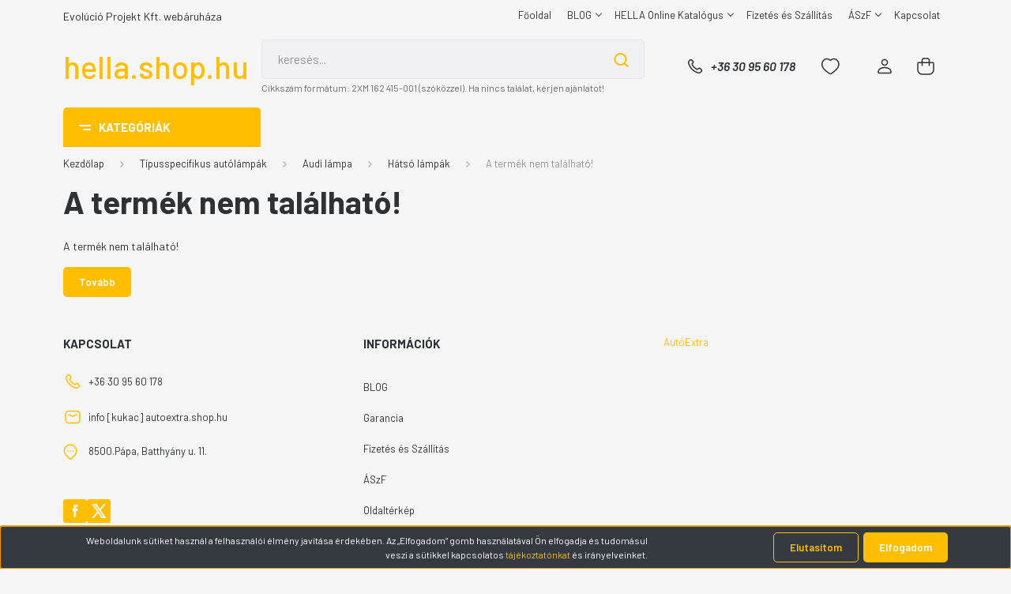

--- FILE ---
content_type: text/html; charset=UTF-8
request_url: https://www.hella.shop.hu/audi-a4-b9-hatso-belso-led-lampa-5722
body_size: 27526
content:
<!DOCTYPE html>
<html lang="hu" dir="ltr">
<head>
    <title>A termék nem található!</title>
    <meta charset="utf-8">
    <meta name="keywords" content="Hella, Hella lámpa, autólámpa, autólámpa webáruház">
    <meta name="description" content=" a  kategóriában -os áron lehet az Öné, ha a Hella Shopnál vásárol. Ne hagyja ki ezt a remek lehetőséget. Kínálatunkban kizárólag minőségi termékeket találhat, egyenesen a gyártótól. Nézzen be hozzánk, és vásároljon!">
    <meta name="robots" content="index, follow">
    <link href="https://hella.cdn.shoprenter.hu/custom/hella/image/no_image.jpg?lastmod=0.1744619042" rel="icon" />
    <link href="https://hella.cdn.shoprenter.hu/custom/hella/image/no_image.jpg?lastmod=0.1744619042" rel="apple-touch-icon" />
    <base href="https://www.hella.shop.hu:443" />
    <meta name="google-site-verification" content="LbJ-SH27oskPQ6GY0fg1SdPHGySWLAqV6EwCfnq_rQY" />
<meta name="google-site-verification" content="OZ667tr-v7oQbi_wRdysVTYUzJ_QyoCqHQgJLqd6cJg" />

    <meta name="viewport" content="width=device-width, initial-scale=1, maximum-scale=1, user-scalable=0">
    
            
                    
                <link rel="preconnect" href="https://fonts.gstatic.com" />
    <link rel="preload" as="style" href="https://fonts.googleapis.com/css2?family=Barlow:ital,wght@0,300;0,400;0,500;0,600;0,700;1,300;1,400;1,500;1,600;1,700&display=swap" />
    <link rel="stylesheet" href="https://fonts.googleapis.com/css2?family=Barlow:ital,wght@0,300;0,400;0,500;0,600;0,700;1,300;1,400;1,500;1,600;1,700&display=swap" media="print" onload="this.media='all'" />
    <noscript>
        <link rel="stylesheet" href="https://fonts.googleapis.com/css2?family=Barlow:ital,wght@0,300;0,400;0,500;0,600;0,700;1,300;1,400;1,500;1,600;1,700&display=swap" />
    </noscript>
    <link href="https://cdnjs.cloudflare.com/ajax/libs/fancybox/3.5.7/jquery.fancybox.min.css" rel="stylesheet" media="print" onload="this.media='all'"/>

            <link rel="stylesheet" href="https://hella.cdn.shoprenter.hu/custom/hella/catalog/view/theme/madrid_global/style/1767723329.1689691390.0.1744284336.css?v=null.1744619042" media="all">
            <link rel="stylesheet" href="https://hella.cdn.shoprenter.hu/custom/hella/catalog/view/theme/madrid_global/stylesheet/stylesheet.css?v=1744284336" media="screen">
        <script>
        window.nonProductQuality = 80;
    </script>
    <script src="https://hella.cdn.shoprenter.hu/catalog/view/javascript/jquery/jquery-1.10.2.min.js?v=1484139539"></script>

            
    
    <!-- Header JavaScript codes -->
            <script src="https://hella.cdn.shoprenter.hu/web/compiled/js/countdown.js?v=1770026198"></script>
                    <script src="https://hella.cdn.shoprenter.hu/web/compiled/js/base.js?v=1770026198"></script>
                    <script src="https://hella.cdn.shoprenter.hu/web/compiled/js/before_starter2_head.js?v=1770026198"></script>
                    <script src="https://hella.cdn.shoprenter.hu/web/compiled/js/before_starter2_productpage.js?v=1770026198"></script>
                    <script src="https://hella.cdn.shoprenter.hu/web/compiled/js/nanobar.js?v=1770026198"></script>
                    <!-- Header jQuery onLoad scripts -->
    <script>window.countdownFormat='%D:%H:%M:%S';var BASEURL='https://www.hella.shop.hu';Currency={"symbol_left":"","symbol_right":" Ft","decimal_place":0,"decimal_point":",","thousand_point":".","currency":"HUF","value":1};var ShopRenter=ShopRenter||{};ShopRenter.product={"id":0,"sku":"","currency":"HUF","unitName":"","price":0,"name":"","brand":"","currentVariant":[],"parent":{"id":0,"sku":"","unitName":"","price":0,"name":""}};function setAutoHelpTitles(){$('.autohelp[title]').each(function(){if(!$(this).parents('.aurora-scroll-mode').length){$(this).attr('rel',$(this).attr('title'));$(this).removeAttr('title');$(this).qtip({content:{text:$(this).attr('rel')},hide:{fixed:true},position:{corner:{target:'topMiddle',tooltip:'bottomMiddle'},adjust:{screen:true}},style:{border:{color:'#cccccc'},background:'#ffffff',width:250}});}});}
$(document).ready(function(){setAutoHelpTitles();});$(window).load(function(){});</script><script src="https://hella.cdn.shoprenter.hu/web/compiled/js/vue/manifest.bundle.js?v=1770026195"></script><script>var ShopRenter=ShopRenter||{};ShopRenter.onCartUpdate=function(callable){document.addEventListener('cartChanged',callable)};ShopRenter.onItemAdd=function(callable){document.addEventListener('AddToCart',callable)};ShopRenter.onItemDelete=function(callable){document.addEventListener('deleteCart',callable)};ShopRenter.onSearchResultViewed=function(callable){document.addEventListener('AuroraSearchResultViewed',callable)};ShopRenter.onSubscribedForNewsletter=function(callable){document.addEventListener('AuroraSubscribedForNewsletter',callable)};ShopRenter.onCheckoutInitiated=function(callable){document.addEventListener('AuroraCheckoutInitiated',callable)};ShopRenter.onCheckoutShippingInfoAdded=function(callable){document.addEventListener('AuroraCheckoutShippingInfoAdded',callable)};ShopRenter.onCheckoutPaymentInfoAdded=function(callable){document.addEventListener('AuroraCheckoutPaymentInfoAdded',callable)};ShopRenter.onCheckoutOrderConfirmed=function(callable){document.addEventListener('AuroraCheckoutOrderConfirmed',callable)};ShopRenter.onCheckoutOrderPaid=function(callable){document.addEventListener('AuroraOrderPaid',callable)};ShopRenter.onCheckoutOrderPaidUnsuccessful=function(callable){document.addEventListener('AuroraOrderPaidUnsuccessful',callable)};ShopRenter.onProductPageViewed=function(callable){document.addEventListener('AuroraProductPageViewed',callable)};ShopRenter.onMarketingConsentChanged=function(callable){document.addEventListener('AuroraMarketingConsentChanged',callable)};ShopRenter.onCustomerRegistered=function(callable){document.addEventListener('AuroraCustomerRegistered',callable)};ShopRenter.onCustomerLoggedIn=function(callable){document.addEventListener('AuroraCustomerLoggedIn',callable)};ShopRenter.onCustomerUpdated=function(callable){document.addEventListener('AuroraCustomerUpdated',callable)};ShopRenter.onCartPageViewed=function(callable){document.addEventListener('AuroraCartPageViewed',callable)};ShopRenter.customer={"userId":0,"userClientIP":"3.22.186.58","userGroupId":8,"customerGroupTaxMode":"gross","customerGroupPriceMode":"gross_net_tax","email":"","phoneNumber":"","name":{"firstName":"","lastName":""}};ShopRenter.theme={"name":"madrid_global","family":"madrid","parent":""};ShopRenter.shop={"name":"hella","locale":"hu","currency":{"code":"HUF","rate":1},"domain":"hella.myshoprenter.hu"};ShopRenter.page={"route":"product\/product","queryString":"audi-a4-b9-hatso-belso-led-lampa-5722"};ShopRenter.formSubmit=function(form,callback){callback();};let loadedAsyncScriptCount=0;function asyncScriptLoaded(position){loadedAsyncScriptCount++;if(position==='body'){if(document.querySelectorAll('.async-script-tag').length===loadedAsyncScriptCount){if(/complete|interactive|loaded/.test(document.readyState)){document.dispatchEvent(new CustomEvent('asyncScriptsLoaded',{}));}else{document.addEventListener('DOMContentLoaded',()=>{document.dispatchEvent(new CustomEvent('asyncScriptsLoaded',{}));});}}}}</script><script type="text/javascript"async class="async-script-tag"onload="asyncScriptLoaded('header')"src="https://static2.rapidsearch.dev/resultpage.js?shop=hella.shoprenter.hu"></script><script type="text/javascript"src="https://hella.cdn.shoprenter.hu/web/compiled/js/vue/customerEventDispatcher.bundle.js?v=1770026195"></script><!--Custom header scripts--><script id="barat_hud_sr_script">var hst=document.createElement("script");hst.src="//admin.fogyasztobarat.hu/h-api.js";hst.type="text/javascript";hst.setAttribute("data-id","67GMQ2IW");hst.setAttribute("id","fbarat");var hs=document.getElementById("barat_hud_sr_script");hs.parentNode.insertBefore(hst,hs);</script>                
            
            <script>window.dataLayer=window.dataLayer||[];function gtag(){dataLayer.push(arguments)};var ShopRenter=ShopRenter||{};ShopRenter.config=ShopRenter.config||{};ShopRenter.config.googleConsentModeDefaultValue="denied";</script>                        <script type="text/javascript" src="https://hella.cdn.shoprenter.hu/web/compiled/js/vue/googleConsentMode.bundle.js?v=1770026195"></script>

            <script>
!function(f,b,e,v,n,t,s)
{if(f.fbq)return;n=f.fbq=function(){n.callMethod?
n.callMethod.apply(n,arguments):n.queue.push(arguments)};
if(!f._fbq)f._fbq=n;n.push=n;n.loaded=!0;n.version='2.0';
n.queue=[];t=b.createElement(e);t.async=!0;
t.src=v;s=b.getElementsByTagName(e)[0];
s.parentNode.insertBefore(t,s)}(window, document,'script',
'https://connect.facebook.net/en_US/fbevents.js');
fbq('consent', 'revoke');
fbq('init', '392661072760211');
fbq('track', 'PageView');
document.addEventListener('AuroraProductPageViewed', function(auroraEvent) {
                    fbq('track', 'ViewContent', {
                        content_type: 'product',
                        content_ids: [auroraEvent.detail.product.id.toString()],
                        value: parseFloat(auroraEvent.detail.product.grossUnitPrice),
                        currency: auroraEvent.detail.product.currency
                    }, {
                        eventID: auroraEvent.detail.event.id
                    });
                });
document.addEventListener('AuroraAddedToCart', function(auroraEvent) {
    var fbpId = [];
    var fbpValue = 0;
    var fbpCurrency = '';

    auroraEvent.detail.products.forEach(function(item) {
        fbpValue += parseFloat(item.grossUnitPrice) * item.quantity;
        fbpId.push(item.id);
        fbpCurrency = item.currency;
    });


    fbq('track', 'AddToCart', {
        content_ids: fbpId,
        content_type: 'product',
        value: fbpValue,
        currency: fbpCurrency
    }, {
        eventID: auroraEvent.detail.event.id
    });
})
window.addEventListener('AuroraMarketingCookie.Changed', function(event) {
            let consentStatus = event.detail.isAccepted ? 'grant' : 'revoke';
            if (typeof fbq === 'function') {
                fbq('consent', consentStatus);
            }
        });
</script>
<noscript><img height="1" width="1" style="display:none"
src="https://www.facebook.com/tr?id=392661072760211&ev=PageView&noscript=1"
/></noscript>

<meta name="facebook-domain-verification" content="j1kcblbijybfar8s89rj4pq1wopbkf" />
<!-- Smartsupp Live Chat script -->
<script type="text/javascript">
var _smartsupp = _smartsupp || {};
_smartsupp.key = 'd5735ba018932d851444a4ebc231eac8d93f5acb';
window.smartsupp||(function(d) {
  var s,c,o=smartsupp=function(){ o._.push(arguments)};o._=[];
  s=d.getElementsByTagName('script')[0];c=d.createElement('script');
  c.type='text/javascript';c.charset='utf-8';c.async=true;
  c.src='https://www.smartsuppchat.com/loader.js?';s.parentNode.insertBefore(c,s);
})(document);
</script>
<noscript> Powered by <a href=“https://www.smartsupp.com” target=“_blank”>Smartsupp</a></noscript>







            <script type="text/javascript"src="https://hella.cdn.shoprenter.hu/web/compiled/js/vue/dataLayer.bundle.js?v=1770026195"></script>
            <!-- Google Tag Manager -->
<script>(function(w,d,s,l,i){w[l]=w[l]||[];w[l].push({'gtm.start':
new Date().getTime(),event:'gtm.js'});var f=d.getElementsByTagName(s)[0],
j=d.createElement(s),dl=l!='dataLayer'?'&l='+l:'';j.async=true;j.src=
'https://www.googletagmanager.com/gtm.js?id='+i+dl;f.parentNode.insertBefore(j,f);
})(window,document,'script','dataLayer','GTM-WGCHJ3D');</script>
<!-- End Google Tag Manager -->
            
            
                <!--Global site tag(gtag.js)--><script async src="https://www.googletagmanager.com/gtag/js?id=G-SSVNN9Z3Z2"></script><script>window.dataLayer=window.dataLayer||[];function gtag(){dataLayer.push(arguments);}
gtag('js',new Date());gtag('config','G-SSVNN9Z3Z2');gtag('config','AW-1029021942',{"allow_enhanced_conversions":true});</script>                                <script type="text/javascript" src="https://hella.cdn.shoprenter.hu/web/compiled/js/vue/GA4EventSender.bundle.js?v=1770026195"></script>

    
    
</head>

    
<body id="body" class="page-body madrid_global-body desktop-device-body vertical-category-menu " role="document">
<script>ShopRenter.theme.breakpoints={'xs':0,'sm':576,'md':768,'lg':992,'xl':1200,'xxl':1400}</script><!--Google Tag Manager(noscript)--><noscript><iframe src="https://www.googletagmanager.com/ns.html?id=GTM-WGCHJ3D"
height="0"width="0"style="display:none;visibility:hidden"></iframe></noscript><!--End Google Tag Manager(noscript)--><div id="fb-root"></div><script>(function(d,s,id){var js,fjs=d.getElementsByTagName(s)[0];if(d.getElementById(id))return;js=d.createElement(s);js.id=id;js.src="//connect.facebook.net/hu_HU/sdk/xfbml.customerchat.js#xfbml=1&version=v2.12&autoLogAppEvents=1";fjs.parentNode.insertBefore(js,fjs);}(document,"script","facebook-jssdk"));</script>
                    

<!-- cached --><div class="Fixed nanobar bg-dark js-nanobar-first-login">
    <div class="container nanobar-container">
        <div class="row flex-column flex-sm-row">
            <div class="col-12 col-lg-8 nanobar-text align-self-center text-center text-lg-right">
                <!--StartFragment--><span class="cc-message" id="cookieconsent:desc">Weboldalunk sütiket használ a felhasználói élmény javítása érdekében. Az „Elfogadom” gomb használatával Ön elfogadja és tudomásul veszi a sütikkel kapcsolatos <a style="color:#ffbf00 !important;" href="https://www.hella.shop.hu/adatvedelmi_nyilatkozat">tájékoztatónkat</a> és irányelveinket.</span><!--EndFragment-->
            </div>
            <div class="col-12 col-lg-4 nanobar-buttons mt-3 m-lg-0 text-center text-lg-right">
                                    <button id="nanobar-reject-button" class="btn btn-secondary mr-1">
                        Elutasítom
                    </button>
                                <a href="#" class="btn btn-primary nanobar-btn js-nanobar-close" data-marketing-cookie-status="true">
                    Elfogadom
                </a>
            </div>
        </div>
    </div>
</div>

<script>
    (function ($) {
        $(document).ready(function () {
            new AuroraNanobar.FirstLogNanobar(jQuery('.js-nanobar-first-login'), 'bottom');
        });
    })(jQuery);
</script>
<!-- /cached -->

                <!-- page-wrap -->

                <div class="page-wrap">
                                                

    <header class="sticky-head">
        <div class="sticky-head-inner">
                    <div class="header-top-line">
                <div class="container">
                    <div class="header-top d-flex justify-content-end">
                        <!-- cached -->
    <ul class="nav headermenu-list">
                    <li class="nav-item">
                <a href="https://www.hella.shop.hu"
                   target="_self"
                   class="nav-link "
                    title="Főoldal"
                >
                    Főoldal
                </a>
                            </li>
                    <li class="nav-item dropdown">
                <a href="https://www.hella.shop.hu/blog-2"
                   target="_self"
                   class="nav-link  dropdown-toggle"
                    title="BLOG"
                >
                    BLOG
                </a>
                                    <ul class="dropdown-hover-menu">
                                                    <li class="dropdown-item">
                                <a href="https://www.hella.shop.hu/egyeb_informaciok_6" title="GYIK" target="_self">
                                    GYIK
                                </a>
                            </li>
                                            </ul>
                            </li>
                    <li class="nav-item dropdown">
                <a href="https://web.tecalliance.net/hella/hu/home"
                   target="_blank"
                   class="nav-link  dropdown-toggle"
                    title="HELLA  Online Katalógus"
                >
                    HELLA  Online Katalógus
                </a>
                                    <ul class="dropdown-hover-menu">
                                                    <li class="dropdown-item">
                                <a href="https://www.hella.shop.hu/ajanlatkeres-19" title="Ajánlatkérés" target="_self">
                                    Ajánlatkérés
                                </a>
                            </li>
                                            </ul>
                            </li>
                    <li class="nav-item">
                <a href="https://www.hella.shop.hu/fizetes_es_szallitas"
                   target="_self"
                   class="nav-link "
                    title="Fizetés és Szállítás"
                >
                    Fizetés és Szállítás
                </a>
                            </li>
                    <li class="nav-item dropdown">
                <a href="https://www.hella.shop.hu/aszf"
                   target="_self"
                   class="nav-link  dropdown-toggle"
                    title="ÁSzF"
                >
                    ÁSzF
                </a>
                                    <ul class="dropdown-hover-menu">
                                                    <li class="dropdown-item">
                                <a href="https://www.hella.shop.hu/kereso-barat" title="Fogyasztó barát" target="_self">
                                    Fogyasztó barát
                                </a>
                            </li>
                                                    <li class="dropdown-item">
                                <a href="https://www.hella.shop.hu/adatvedelmi_nyilatkozat" title="Adatvédelmi Tájékoztató" target="_self">
                                    Adatvédelmi Tájékoztató
                                </a>
                            </li>
                                            </ul>
                            </li>
                    <li class="nav-item">
                <a href="https://www.hella.shop.hu/rolunk_4"
                   target="_self"
                   class="nav-link "
                    title="Kapcsolat"
                >
                    Kapcsolat
                </a>
                            </li>
            </ul>
            <script>$(function(){if($(window).width()>992){window.addEventListener('load',function(){var menu_triggers=document.querySelectorAll('.headermenu-list li.dropdown > a');for(var i=0;i<menu_triggers.length;i++){menu_triggers[i].addEventListener('focus',function(e){for(var j=0;j<menu_triggers.length;j++){menu_triggers[j].parentNode.classList.remove('focus');}
this.parentNode.classList.add('focus');},false);menu_triggers[i].addEventListener('touchend',function(e){if(!this.parentNode.classList.contains('focus')){e.preventDefault();e.target.focus();}},false);}},false);}});</script>    <!-- /cached -->
                        
                        
                    </div>
                </div>
            </div>
            <div class="header-middle-line ">
                <div class="container">
                    <div class="header-middle">
                        <nav class="navbar navbar-expand-lg">
                            <button id="js-hamburger-icon" class="d-flex d-lg-none" title="Menü">
                                <div class="hamburger-icon position-relative">
                                    <div class="hamburger-icon-line position-absolute line-1"></div>
                                    <div class="hamburger-icon-line position-absolute line-3"></div>
                                </div>
                            </button>
                                                            <!-- cached -->
    <a class="navbar-brand" href="/">hella.shop.hu</a>
<!-- /cached -->
                                
<div class="dropdown search-module d-flex">
    <div class="input-group">
        <input class="form-control disableAutocomplete" type="text" placeholder="keresés..." value=""
               id="filter_keyword" 
               onclick="this.value=(this.value==this.defaultValue)?'':this.value;"/>
        <div class="input-group-append">
            <button title="Keresés" class="btn btn-link" onclick="moduleSearch();">
                <svg width="19" height="18" viewBox="0 0 19 18" fill="none" xmlns="http://www.w3.org/2000/svg">
    <path d="M17.4492 17L13.4492 13M8.47698 15.0555C4.59557 15.0555 1.44922 11.9092 1.44922 8.02776C1.44922 4.14635 4.59557 1 8.47698 1C12.3584 1 15.5047 4.14635 15.5047 8.02776C15.5047 11.9092 12.3584 15.0555 8.47698 15.0555Z" stroke="currentColor" stroke-width="2" stroke-linecap="round" stroke-linejoin="round"/>
</svg>

            </button>
        </div>
    </div>

    <input type="hidden" id="filter_description" value="1"/>
    <input type="hidden" id="search_shopname" value="hella"/>
    <div id="results" class="dropdown-menu search-results p-0"></div>
</div>



                                                                                    <a class="nav-link header-phone-box header-middle-right-link d-none d-lg-flex" href="tel:+36 30 95 60 178">
                                <svg width="24" height="24" viewBox="0 0 24 24" fill="none" xmlns="http://www.w3.org/2000/svg">
    <path fill-rule="evenodd" clip-rule="evenodd" d="M10.8561 13.1444C9.68615 11.9744 8.80415 10.6644 8.21815 9.33536C8.09415 9.05436 8.16715 8.72536 8.38415 8.50836L9.20315 7.69036C9.87415 7.01936 9.87415 6.07036 9.28815 5.48436L8.11415 4.31036C7.33315 3.52936 6.06715 3.52936 5.28615 4.31036L4.63415 4.96236C3.89315 5.70336 3.58415 6.77236 3.78415 7.83236C4.27815 10.4454 5.79615 13.3064 8.24515 15.7554C10.6941 18.2044 13.5551 19.7224 16.1681 20.2164C17.2281 20.4164 18.2971 20.1074 19.0381 19.3664L19.6891 18.7154C20.4701 17.9344 20.4701 16.6684 19.6891 15.8874L18.5161 14.7144C17.9301 14.1284 16.9801 14.1284 16.3951 14.7144L15.4921 15.6184C15.2751 15.8354 14.9461 15.9084 14.6651 15.7844C13.3361 15.1974 12.0261 14.3144 10.8561 13.1444Z" stroke="currentColor" stroke-width="1.5" stroke-linecap="round" stroke-linejoin="round"/>
</svg>

                                +36 30 95 60 178
                            </a>
                                                                                    <div id="js-wishlist-module-wrapper">
                                <hx:include src="/_fragment?_path=_format%3Dhtml%26_locale%3Den%26_controller%3Dmodule%252Fwishlist&amp;_hash=A9WNBhv%2BeyiXNNosVlGZ8%2FTJ0VWF2N3uBCs7DRAxZK8%3D"></hx:include>
                            </div>
                                                        <!-- cached -->
    <ul class="nav login-list">
                    <li class="nav-item">
                <a class="nav-link header-middle-right-link" href="index.php?route=account/login" title="Belépés / Regisztráció">
                    <span class="header-user-icon">
                        <svg width="18" height="20" viewBox="0 0 18 20" fill="none" xmlns="http://www.w3.org/2000/svg">
    <path fill-rule="evenodd" clip-rule="evenodd" d="M11.4749 2.52513C12.8417 3.89197 12.8417 6.10804 11.4749 7.47488C10.1081 8.84172 7.89199 8.84172 6.52515 7.47488C5.15831 6.10804 5.15831 3.89197 6.52515 2.52513C7.89199 1.15829 10.1081 1.15829 11.4749 2.52513Z" stroke="currentColor" stroke-width="1.5" stroke-linecap="round" stroke-linejoin="round"/>
    <path fill-rule="evenodd" clip-rule="evenodd" d="M1 16.5V17.5C1 18.052 1.448 18.5 2 18.5H16C16.552 18.5 17 18.052 17 17.5V16.5C17 13.474 13.048 11.508 9 11.508C4.952 11.508 1 13.474 1 16.5Z" stroke="currentColor" stroke-width="1.5" stroke-linecap="round" stroke-linejoin="round"/>
</svg>

                    </span>
                </a>
            </li>
            </ul>
<!-- /cached -->
                            <div id="header-cart-wrapper">
                                <div id="js-cart">
                                    <hx:include src="/_fragment?_path=_format%3Dhtml%26_locale%3Den%26_controller%3Dmodule%252Fcart&amp;_hash=KYJuDHOD0fxF3WSzXIWbLZuuSc6ygYoFEDnfOP9%2FJ0A%3D"></hx:include>
                                </div>
                            </div>
                        </nav>
                    </div>
                </div>
            </div>
            <div class="header-bottom-line d-none d-lg-block">
                <div class="container">
                    


                    
            <div id="module_category_wrapper" class="module-category-wrapper">
        <div id="category" class="module content-module header-position category-module" >
                    <div class="module-head">
                            <span class="category-menu-hamburger-icon"></span>
                        <div class="module-head-title">Kategóriák</div>
        </div>
            <div class="module-body">
                    <div id="category-nav">
        

    <ul class="nav nav-pills category category-menu sf-menu sf-horizontal cached">
        <li id="cat_310" class="nav-item item category-list module-list even">
    <a href="https://www.hella.shop.hu/katalogusok-310" class="nav-link">
                <span> Katalógusok</span>
    </a>
    </li><li id="cat_279" class="nav-item item category-list module-list odd">
    <a href="https://www.hella.shop.hu/akcios-termekek-279" class="nav-link">
                <span>Akciós termékek</span>
    </a>
    </li><li id="cat_312" class="nav-item item category-list module-list even">
    <a href="https://www.hella.shop.hu/elektromos-jarmu-toltokabelek-312" class="nav-link">
                <span>Elektromos jármű töltőkábelek</span>
    </a>
    </li><li id="cat_286" class="nav-item item category-list module-list parent odd">
    <a href="https://www.hella.shop.hu/generatorok-es-oninditok-286" class="nav-link">
                <span>Generátorok és Önindítók</span>
    </a>
            <ul class="nav flex-column children"><li id="cat_287" class="nav-item item category-list module-list even">
    <a href="https://www.hella.shop.hu/generatorok-es-oninditok-286/generatorok-287" class="nav-link">
                <span>Generátorok</span>
    </a>
    </li><li id="cat_288" class="nav-item item category-list module-list odd">
    <a href="https://www.hella.shop.hu/generatorok-es-oninditok-286/oninditok-288" class="nav-link">
                <span>Önindítók</span>
    </a>
    </li></ul>
    </li><li id="cat_290" class="nav-item item category-list module-list parent even">
    <a href="https://www.hella.shop.hu/gyujtogyertyak-290" class="nav-link">
                <span>Gyújtógyertyák</span>
    </a>
            <ul class="nav flex-column children"><li id="cat_334" class="nav-item item category-list module-list even">
    <a href="https://www.hella.shop.hu/gyujtogyertyak-290/energy-334" class="nav-link">
                <span>Energy</span>
    </a>
    </li><li id="cat_291" class="nav-item item category-list module-list odd">
    <a href="https://www.hella.shop.hu/gyujtogyertyak-290/energy-pro-291" class="nav-link">
                <span>Energy Pro</span>
    </a>
    </li><li id="cat_292" class="nav-item item category-list module-list even">
    <a href="https://www.hella.shop.hu/gyujtogyertyak-290/platinum-292" class="nav-link">
                <span>Platinum</span>
    </a>
    </li><li id="cat_293" class="nav-item item category-list module-list odd">
    <a href="https://www.hella.shop.hu/gyujtogyertyak-290/iridium-pro-293" class="nav-link">
                <span>Iridium Pro</span>
    </a>
    </li></ul>
    </li><li id="cat_322" class="nav-item item category-list module-list odd">
    <a href="https://www.hella.shop.hu/nox-szenzorok-322" class="nav-link">
                <span>NOX szenzorok</span>
    </a>
    </li><li id="cat_318" class="nav-item item category-list module-list even">
    <a href="https://www.hella.shop.hu/suzuki-sx4-s-cross-16-86-kw117-le-201312-alkatreszek-318" class="nav-link">
                <span>Suzuki SX4 S-Cross 1.6 (86 kW/117 LE) 2013.12- alkatrészek</span>
    </a>
    </li><li id="cat_314" class="nav-item item category-list module-list odd">
    <a href="https://www.hella.shop.hu/suzuki-vitara-16-88kw120le-201502-alkatreszek-314" class="nav-link">
                <span>Suzuki Vitara 1.6 (88KW/120LE) 2015.02 - alkatrészek</span>
    </a>
    </li><li id="cat_79" class="nav-item item category-list module-list parent even">
    <a href="https://www.hella.shop.hu/ablaktorlo-kiegeszito" class="nav-link">
                <span>Ablaktörlő, kiegészítők</span>
    </a>
            <ul class="nav flex-column children"><li id="cat_316" class="nav-item item category-list module-list even">
    <a href="https://www.hella.shop.hu/ablaktorlo-kiegeszito/easysets-ablaktorlok-316" class="nav-link">
                <span>EasySets ablaktörlők</span>
    </a>
    </li><li id="cat_103" class="nav-item item category-list module-list odd">
    <a href="https://www.hella.shop.hu/ablaktorlo-kiegeszito/hagyomanyos-ablaktorlo" class="nav-link">
                <span>Hagyományos ablaktörlő</span>
    </a>
    </li><li id="cat_104" class="nav-item item category-list module-list even">
    <a href="https://www.hella.shop.hu/ablaktorlo-kiegeszito/dynablade-ablaktorlo" class="nav-link">
                <span>CLEANTECH ablaktörlők</span>
    </a>
    </li><li id="cat_285" class="nav-item item category-list module-list odd">
    <a href="https://www.hella.shop.hu/ablaktorlo-kiegeszito/smertech-ablaktorlok-285" class="nav-link">
                <span>SMARTECH ablaktörlők</span>
    </a>
    </li><li id="cat_240" class="nav-item item category-list module-list even">
    <a href="https://www.hella.shop.hu/ablaktorlo-kiegeszito/hatso-ablaktorlok" class="nav-link">
                <span>Hátsó ablaktörlők</span>
    </a>
    </li><li id="cat_105" class="nav-item item category-list module-list odd">
    <a href="https://www.hella.shop.hu/ablaktorlo-kiegeszito/haszongepjarmu-busz-ablaktorlok-105" class="nav-link">
                <span>Kamion,busz ablaktörlők</span>
    </a>
    </li><li id="cat_106" class="nav-item item category-list module-list even">
    <a href="https://www.hella.shop.hu/ablaktorlo-kiegeszito/mezogazdasagi-gep-ablaktorlok-106" class="nav-link">
                <span>Mezőgazdasági ablaktörlők</span>
    </a>
    </li><li id="cat_278" class="nav-item item category-list module-list odd">
    <a href="https://www.hella.shop.hu/ablaktorlo-kiegeszito/ablakmoso-tartalyok-es-pumpak-278" class="nav-link">
                <span>Ablakmosó tartályok és pumpák</span>
    </a>
    </li></ul>
    </li><li id="cat_81" class="nav-item item category-list module-list parent odd">
    <a href="https://www.hella.shop.hu/izzokizzokeszletek-81" class="nav-link">
                <span>Izzók,izzókészletek</span>
    </a>
            <ul class="nav flex-column children"><li id="cat_107" class="nav-item item category-list module-list parent even">
    <a href="https://www.hella.shop.hu/izzokizzokeszletek-81/halogen-izzo" class="nav-link">
                <span>Halogén izzó</span>
    </a>
            <ul class="nav flex-column children"><li id="cat_200" class="nav-item item category-list module-list even">
    <a href="https://www.hella.shop.hu/izzokizzokeszletek-81/halogen-izzo/h1-izzok-200" class="nav-link">
                <span>  H1 izzó</span>
    </a>
    </li><li id="cat_203" class="nav-item item category-list module-list odd">
    <a href="https://www.hella.shop.hu/izzokizzokeszletek-81/halogen-izzo/h3-izzok-203" class="nav-link">
                <span>  H3 izzó</span>
    </a>
    </li><li id="cat_204" class="nav-item item category-list module-list even">
    <a href="https://www.hella.shop.hu/izzokizzokeszletek-81/halogen-izzo/h4-izzo" class="nav-link">
                <span>  H4 izzó</span>
    </a>
    </li><li id="cat_206" class="nav-item item category-list module-list even">
    <a href="https://www.hella.shop.hu/izzokizzokeszletek-81/halogen-izzo/h7-izzo-206" class="nav-link">
                <span>  H7 izzó</span>
    </a>
    </li><li id="cat_229" class="nav-item item category-list module-list even">
    <a href="https://www.hella.shop.hu/izzokizzokeszletek-81/halogen-izzo/h8-izzok-229" class="nav-link">
                <span>  H8 izzók</span>
    </a>
    </li><li id="cat_208" class="nav-item item category-list module-list odd">
    <a href="https://www.hella.shop.hu/izzokizzokeszletek-81/halogen-izzo/h9-izzo-208" class="nav-link">
                <span>  H9 izzó</span>
    </a>
    </li><li id="cat_282" class="nav-item item category-list module-list even">
    <a href="https://www.hella.shop.hu/izzokizzokeszletek-81/halogen-izzo/h-10-izzo-282" class="nav-link">
                <span> H10 izzó</span>
    </a>
    </li><li id="cat_210" class="nav-item item category-list module-list odd">
    <a href="https://www.hella.shop.hu/izzokizzokeszletek-81/halogen-izzo/h11-izzo-210" class="nav-link">
                <span> H11 izzó</span>
    </a>
    </li><li id="cat_236" class="nav-item item category-list module-list even">
    <a href="https://www.hella.shop.hu/izzokizzokeszletek-81/halogen-izzo/h13-izzo-236" class="nav-link">
                <span> H13 izzó</span>
    </a>
    </li><li id="cat_237" class="nav-item item category-list module-list odd">
    <a href="https://www.hella.shop.hu/izzokizzokeszletek-81/halogen-izzo/h15-izzo-237" class="nav-link">
                <span> H15 izzó</span>
    </a>
    </li><li id="cat_281" class="nav-item item category-list module-list even">
    <a href="https://www.hella.shop.hu/izzokizzokeszletek-81/halogen-izzo/h16-izzo-281" class="nav-link">
                <span>H16 izzó</span>
    </a>
    </li><li id="cat_283" class="nav-item item category-list module-list odd">
    <a href="https://www.hella.shop.hu/izzokizzokeszletek-81/halogen-izzo/h18-izzo-283" class="nav-link">
                <span>H18 izzó</span>
    </a>
    </li><li id="cat_328" class="nav-item item category-list module-list even">
    <a href="https://www.hella.shop.hu/izzokizzokeszletek-81/halogen-izzo/h19-izzo-328" class="nav-link">
                <span>H19 izzó</span>
    </a>
    </li><li id="cat_238" class="nav-item item category-list module-list odd">
    <a href="https://www.hella.shop.hu/izzokizzokeszletek-81/halogen-izzo/egyeb-izzok-238" class="nav-link">
                <span>Egyéb izzók </span>
    </a>
    </li></ul>
    </li><li id="cat_108" class="nav-item item category-list module-list odd">
    <a href="https://www.hella.shop.hu/izzokizzokeszletek-81/xenon-izzo" class="nav-link">
                <span>Xenon izzók</span>
    </a>
    </li><li id="cat_109" class="nav-item item category-list module-list even">
    <a href="https://www.hella.shop.hu/izzokizzokeszletek-81/izzo-csatlakozokfoglalatok-109" class="nav-link">
                <span>Izzó foglalatok</span>
    </a>
    </li><li id="cat_110" class="nav-item item category-list module-list odd">
    <a href="https://www.hella.shop.hu/izzokizzokeszletek-81/hatso-lampa-izzok-110" class="nav-link">
                <span>Hátsó lámpa izzók</span>
    </a>
    </li><li id="cat_111" class="nav-item item category-list module-list even">
    <a href="https://www.hella.shop.hu/izzokizzokeszletek-81/izzokeszletek-111" class="nav-link">
                <span>Izzókészletek</span>
    </a>
    </li><li id="cat_112" class="nav-item item category-list module-list odd">
    <a href="https://www.hella.shop.hu/izzokizzokeszletek-81/belso-lampak-112" class="nav-link">
                <span>Műszerfal izzók, belső lámpa izzók</span>
    </a>
    </li><li id="cat_113" class="nav-item item category-list module-list even">
    <a href="https://www.hella.shop.hu/izzokizzokeszletek-81/iranyjelzo-izzok-113" class="nav-link">
                <span>irányjelző izzók</span>
    </a>
    </li></ul>
    </li><li id="cat_82" class="nav-item item category-list module-list parent even">
    <a href="https://www.hella.shop.hu/tipusspecifikus-autolampa" class="nav-link">
                <span>Típusspecifikus autólámpák</span>
    </a>
            <ul class="nav flex-column children"><li id="cat_299" class="nav-item item category-list module-list odd">
    <a href="https://www.hella.shop.hu/tipusspecifikus-autolampa/kistehergepkocsi-lampak-299" class="nav-link">
                <span>Kisteher-gépkocsi lámpák</span>
    </a>
    </li><li id="cat_337" class="nav-item item category-list module-list even">
    <a href="https://www.hella.shop.hu/tipusspecifikus-autolampa/tesla-y-337" class="nav-link">
                <span>Tesla Y</span>
    </a>
    </li><li id="cat_339" class="nav-item item category-list module-list odd">
    <a href="https://www.hella.shop.hu/tipusspecifikus-autolampa/toyota-339" class="nav-link">
                <span>Toyota</span>
    </a>
    </li><li id="cat_115" class="nav-item item category-list module-list parent even">
    <a href="https://www.hella.shop.hu/tipusspecifikus-autolampa/audi-lampa" class="nav-link">
                <span>Audi lámpa</span>
    </a>
            <ul class="nav flex-column children"><li id="cat_213" class="nav-item item category-list module-list even">
    <a href="https://www.hella.shop.hu/tipusspecifikus-autolampa/audi-lampa/audi-kodlampak-es-kiegeszitok" class="nav-link">
                <span>Audi Ködlámpák és kiegészítők</span>
    </a>
    </li><li id="cat_211" class="nav-item item category-list module-list odd">
    <a href="https://www.hella.shop.hu/tipusspecifikus-autolampa/audi-lampa/elso-fenyszoro-211" class="nav-link">
                <span>Első fényszóró</span>
    </a>
    </li><li id="cat_212" class="nav-item item category-list module-list even">
    <a href="https://www.hella.shop.hu/tipusspecifikus-autolampa/audi-lampa/hatso-lampak-212" class="nav-link">
                <span>Hátsó lámpák</span>
    </a>
    </li></ul>
    </li><li id="cat_116" class="nav-item item category-list module-list parent odd">
    <a href="https://www.hella.shop.hu/tipusspecifikus-autolampa/bmw-lampa" class="nav-link">
                <span>BMW lámpa</span>
    </a>
            <ul class="nav flex-column children"><li id="cat_214" class="nav-item item category-list module-list even">
    <a href="https://www.hella.shop.hu/tipusspecifikus-autolampa/bmw-lampa/elso-fenyszoro-214" class="nav-link">
                <span>Első fényszóró</span>
    </a>
    </li><li id="cat_215" class="nav-item item category-list module-list odd">
    <a href="https://www.hella.shop.hu/tipusspecifikus-autolampa/bmw-lampa/hatso-lampak-215" class="nav-link">
                <span>Hátsó lámpák</span>
    </a>
    </li><li id="cat_216" class="nav-item item category-list module-list even">
    <a href="https://www.hella.shop.hu/tipusspecifikus-autolampa/bmw-lampa/kodlampak-es-kiegeszitok-216" class="nav-link">
                <span>Ködlámpák és kiegészítők</span>
    </a>
    </li></ul>
    </li><li id="cat_117" class="nav-item item category-list module-list even">
    <a href="https://www.hella.shop.hu/tipusspecifikus-autolampa/citroen-117" class="nav-link">
                <span>Citroen</span>
    </a>
    </li><li id="cat_118" class="nav-item item category-list module-list odd">
    <a href="https://www.hella.shop.hu/tipusspecifikus-autolampa/fiat-118" class="nav-link">
                <span>Fiat</span>
    </a>
    </li><li id="cat_119" class="nav-item item category-list module-list parent even">
    <a href="https://www.hella.shop.hu/tipusspecifikus-autolampa/ford-lampa" class="nav-link">
                <span>Ford lámpa</span>
    </a>
            <ul class="nav flex-column children"><li id="cat_217" class="nav-item item category-list module-list even">
    <a href="https://www.hella.shop.hu/tipusspecifikus-autolampa/ford-lampa/elso-fenyszoro-217" class="nav-link">
                <span>Első fényszóró</span>
    </a>
    </li><li id="cat_239" class="nav-item item category-list module-list odd">
    <a href="https://www.hella.shop.hu/tipusspecifikus-autolampa/ford-lampa/ford-hatso-lampak-239" class="nav-link">
                <span>Ford Hátsó lámpák</span>
    </a>
    </li><li id="cat_219" class="nav-item item category-list module-list even">
    <a href="https://www.hella.shop.hu/tipusspecifikus-autolampa/ford-lampa/kodlampak-es-kiegeszitok-219" class="nav-link">
                <span>Ködlámpák és kiegészítők</span>
    </a>
    </li></ul>
    </li><li id="cat_269" class="nav-item item category-list module-list odd">
    <a href="https://www.hella.shop.hu/tipusspecifikus-autolampa/jaguar-269" class="nav-link">
                <span>Jaguár</span>
    </a>
    </li><li id="cat_273" class="nav-item item category-list module-list even">
    <a href="https://www.hella.shop.hu/tipusspecifikus-autolampa/lancia-land-273" class="nav-link">
                <span>Lancia</span>
    </a>
    </li><li id="cat_274" class="nav-item item category-list module-list odd">
    <a href="https://www.hella.shop.hu/tipusspecifikus-autolampa/range-rover-274" class="nav-link">
                <span>Land / Range Rover</span>
    </a>
    </li><li id="cat_120" class="nav-item item category-list module-list parent even">
    <a href="https://www.hella.shop.hu/tipusspecifikus-autolampa/mercedes-benz-lampa" class="nav-link">
                <span>Mercedes Benz lámpa</span>
    </a>
            <ul class="nav flex-column children"><li id="cat_220" class="nav-item item category-list module-list even">
    <a href="https://www.hella.shop.hu/tipusspecifikus-autolampa/mercedes-benz-lampa/elso-fenyszoro-220" class="nav-link">
                <span>Első fényszóró</span>
    </a>
    </li><li id="cat_221" class="nav-item item category-list module-list odd">
    <a href="https://www.hella.shop.hu/tipusspecifikus-autolampa/mercedes-benz-lampa/hatso-lampak-221" class="nav-link">
                <span>Hátsó lámpák</span>
    </a>
    </li><li id="cat_222" class="nav-item item category-list module-list even">
    <a href="https://www.hella.shop.hu/tipusspecifikus-autolampa/mercedes-benz-lampa/kodlampak-es-kiegeszitok-222" class="nav-link">
                <span>Ködlámpák és kiegészítők</span>
    </a>
    </li></ul>
    </li><li id="cat_235" class="nav-item item category-list module-list odd">
    <a href="https://www.hella.shop.hu/tipusspecifikus-autolampa/nissan-235" class="nav-link">
                <span>Nissan</span>
    </a>
    </li><li id="cat_121" class="nav-item item category-list module-list parent even">
    <a href="https://www.hella.shop.hu/tipusspecifikus-autolampa/opel-lampa" class="nav-link">
                <span>Opel lámpa</span>
    </a>
            <ul class="nav flex-column children"><li id="cat_223" class="nav-item item category-list module-list even">
    <a href="https://www.hella.shop.hu/tipusspecifikus-autolampa/opel-lampa/elso-fenyszoro-223" class="nav-link">
                <span>Első fényszóró</span>
    </a>
    </li><li id="cat_224" class="nav-item item category-list module-list odd">
    <a href="https://www.hella.shop.hu/tipusspecifikus-autolampa/opel-lampa/hatso-lampak-224" class="nav-link">
                <span>Hátsó lámpák</span>
    </a>
    </li><li id="cat_225" class="nav-item item category-list module-list even">
    <a href="https://www.hella.shop.hu/tipusspecifikus-autolampa/opel-lampa/kodlampak-es-kiegeszitok-225" class="nav-link">
                <span>Ködlámpák és kiegészítők</span>
    </a>
    </li></ul>
    </li><li id="cat_122" class="nav-item item category-list module-list odd">
    <a href="https://www.hella.shop.hu/tipusspecifikus-autolampa/peugeot-122" class="nav-link">
                <span>Peugeot</span>
    </a>
    </li><li id="cat_280" class="nav-item item category-list module-list even">
    <a href="https://www.hella.shop.hu/tipusspecifikus-autolampa/porsche-280" class="nav-link">
                <span>Porsche</span>
    </a>
    </li><li id="cat_123" class="nav-item item category-list module-list odd">
    <a href="https://www.hella.shop.hu/tipusspecifikus-autolampa/renault-123" class="nav-link">
                <span>Renault</span>
    </a>
    </li><li id="cat_124" class="nav-item item category-list module-list even">
    <a href="https://www.hella.shop.hu/tipusspecifikus-autolampa/seat-124" class="nav-link">
                <span>Seat</span>
    </a>
    </li><li id="cat_125" class="nav-item item category-list module-list odd">
    <a href="https://www.hella.shop.hu/tipusspecifikus-autolampa/skoda-lampa" class="nav-link">
                <span>Skoda lámpa</span>
    </a>
    </li><li id="cat_126" class="nav-item item category-list module-list parent even">
    <a href="https://www.hella.shop.hu/tipusspecifikus-autolampa/vw-lampa" class="nav-link">
                <span>VW lámpa</span>
    </a>
            <ul class="nav flex-column children"><li id="cat_226" class="nav-item item category-list module-list even">
    <a href="https://www.hella.shop.hu/tipusspecifikus-autolampa/vw-lampa/elso-fenyszoro-226" class="nav-link">
                <span>Első fényszóró</span>
    </a>
    </li><li id="cat_227" class="nav-item item category-list module-list odd">
    <a href="https://www.hella.shop.hu/tipusspecifikus-autolampa/vw-lampa/hatso-lampak-227" class="nav-link">
                <span>Hátsó lámpák</span>
    </a>
    </li><li id="cat_228" class="nav-item item category-list module-list even">
    <a href="https://www.hella.shop.hu/tipusspecifikus-autolampa/vw-lampa/kodlampak-es-kiegeszitok-228" class="nav-link">
                <span>Ködlámpák és kiegészítők</span>
    </a>
    </li></ul>
    </li><li id="cat_243" class="nav-item item category-list module-list odd">
    <a href="https://www.hella.shop.hu/tipusspecifikus-autolampa/volvo-243" class="nav-link">
                <span>Volvo</span>
    </a>
    </li></ul>
    </li><li id="cat_83" class="nav-item item category-list module-list parent odd">
    <a href="https://www.hella.shop.hu/fenyszoro" class="nav-link">
                <span>Táv-és ködfényszórók, keresőlámpák</span>
    </a>
            <ul class="nav flex-column children"><li id="cat_127" class="nav-item item category-list module-list even">
    <a href="https://www.hella.shop.hu/fenyszoro/led-tavfenyszorok-127" class="nav-link">
                <span>LED távfényszórók</span>
    </a>
    </li><li id="cat_128" class="nav-item item category-list module-list odd">
    <a href="https://www.hella.shop.hu/fenyszoro/xenon-tavfenyszorok-128" class="nav-link">
                <span>Xenon távfényszóró</span>
    </a>
    </li><li id="cat_129" class="nav-item item category-list module-list parent even">
    <a href="https://www.hella.shop.hu/fenyszoro/halogen-tavfenyszorok-129" class="nav-link">
                <span>Halogén távfényszórók</span>
    </a>
            <ul class="nav flex-column children"><li id="cat_135" class="nav-item item category-list module-list even">
    <a href="https://www.hella.shop.hu/fenyszoro/halogen-tavfenyszorok-129/classic-sorozat-135" class="nav-link">
                <span>Classic sorozat</span>
    </a>
    </li><li id="cat_136" class="nav-item item category-list module-list odd">
    <a href="https://www.hella.shop.hu/fenyszoro/halogen-tavfenyszorok-129/szemelyautomotorquad-kiegeszito-fenyszorok-136" class="nav-link">
                <span>Kompakt távfényszórók</span>
    </a>
    </li><li id="cat_137" class="nav-item item category-list module-list parent even">
    <a href="https://www.hella.shop.hu/fenyszoro/halogen-tavfenyszorok-129/sport-es-offroad-lampak-137" class="nav-link">
                <span>Sport és offroad lámpák</span>
    </a>
            <ul class="nav flex-column children"><li id="cat_138" class="nav-item item category-list module-list even">
    <a href="https://www.hella.shop.hu/fenyszoro/halogen-tavfenyszorok-129/sport-es-offroad-lampak-137/luminator-halogen-138" class="nav-link">
                <span>Luminator halogén</span>
    </a>
    </li><li id="cat_139" class="nav-item item category-list module-list odd">
    <a href="https://www.hella.shop.hu/fenyszoro/halogen-tavfenyszorok-129/sport-es-offroad-lampak-137/rallye-halogen-139" class="nav-link">
                <span>Rallye halogén</span>
    </a>
    </li><li id="cat_140" class="nav-item item category-list module-list even">
    <a href="https://www.hella.shop.hu/fenyszoro/halogen-tavfenyszorok-129/sport-es-offroad-lampak-137/comet-es-jumbo-140" class="nav-link">
                <span>Comet és Jumbo</span>
    </a>
    </li></ul>
    </li></ul>
    </li><li id="cat_250" class="nav-item item category-list module-list odd">
    <a href="https://www.hella.shop.hu/fenyszoro/kodfenyszoro-szettek" class="nav-link">
                <span>Ködfényszórók</span>
    </a>
    </li><li id="cat_133" class="nav-item item category-list module-list even">
    <a href="https://www.hella.shop.hu/fenyszoro/keresofenyszorok-133" class="nav-link">
                <span>Kereső fényszórók</span>
    </a>
    </li><li id="cat_131" class="nav-item item category-list module-list odd">
    <a href="https://www.hella.shop.hu/fenyszoro/vedosapkak-131" class="nav-link">
                <span>Védősapkák</span>
    </a>
    </li><li id="cat_130" class="nav-item item category-list module-list even">
    <a href="https://www.hella.shop.hu/fenyszoro/fenyszoro-kiegeszitok-130" class="nav-link">
                <span>Fényszóró kiegészítők</span>
    </a>
    </li><li id="cat_134" class="nav-item item category-list module-list odd">
    <a href="https://www.hella.shop.hu/fenyszoro/kiegeszito-fenyszoro-alkatreszek-134" class="nav-link">
                <span>Táv- és ködfényszóró alkatrészek</span>
    </a>
    </li></ul>
    </li><li id="cat_85" class="nav-item item category-list module-list parent even">
    <a href="https://www.hella.shop.hu/pagid-fek-alkatreszek" class="nav-link">
                <span>PAGID fék alkatrészek</span>
    </a>
            <ul class="nav flex-column children"><li id="cat_145" class="nav-item item category-list module-list even">
    <a href="https://www.hella.shop.hu/pagid-fek-alkatreszek/fekbetet-fektarcsa-145" class="nav-link">
                <span>PAGID fékbetét, féktárcsa</span>
    </a>
    </li><li id="cat_146" class="nav-item item category-list module-list odd">
    <a href="https://www.hella.shop.hu/pagid-fek-alkatreszek/fekfolyadekokszerelesi-anyagok-146" class="nav-link">
                <span>Fékfolyadékok</span>
    </a>
    </li><li id="cat_147" class="nav-item item category-list module-list even">
    <a href="https://www.hella.shop.hu/pagid-fek-alkatreszek/fekrendszer-vakumpumpak-147" class="nav-link">
                <span>Fékrendszer vákumszivattyúk</span>
    </a>
    </li></ul>
    </li><li id="cat_86" class="nav-item item category-list module-list parent odd">
    <a href="https://www.hella.shop.hu/univerzalis-busz-es-tuning-lampak-86" class="nav-link">
                <span>Univerzális, busz és tuning lámpák</span>
    </a>
            <ul class="nav flex-column children"><li id="cat_148" class="nav-item item category-list module-list even">
    <a href="https://www.hella.shop.hu/univerzalis-busz-es-tuning-lampak-86/univerzalis-elso-fenyszorok-148" class="nav-link">
                <span>Univerzális első fényszórók</span>
    </a>
    </li><li id="cat_149" class="nav-item item category-list module-list odd">
    <a href="https://www.hella.shop.hu/univerzalis-busz-es-tuning-lampak-86/busz-es-tuning-lampak-149" class="nav-link">
                <span>Busz és tuning lámpák</span>
    </a>
    </li><li id="cat_150" class="nav-item item category-list module-list even">
    <a href="https://www.hella.shop.hu/univerzalis-busz-es-tuning-lampak-86/tuning-iranyjelzokhatso-lampak-150" class="nav-link">
                <span>Tuning irányjelzők,hátsó lámpák</span>
    </a>
    </li><li id="cat_151" class="nav-item item category-list module-list odd">
    <a href="https://www.hella.shop.hu/univerzalis-busz-es-tuning-lampak-86/busz-hatso-lampak-151" class="nav-link">
                <span>Busz hátsó lámpák</span>
    </a>
    </li><li id="cat_245" class="nav-item item category-list module-list even">
    <a href="https://www.hella.shop.hu/univerzalis-busz-es-tuning-lampak-86/univerzalis-es-busz-lampa-kiegeszitok-245" class="nav-link">
                <span>Univerzális és busz lámpa kiegészítők</span>
    </a>
    </li><li id="cat_268" class="nav-item item category-list module-list odd">
    <a href="https://www.hella.shop.hu/univerzalis-busz-es-tuning-lampak-86/shapeline-sorozat-268" class="nav-link">
                <span>ShapeLine sorozat</span>
    </a>
    </li></ul>
    </li><li id="cat_87" class="nav-item item category-list module-list parent even">
    <a href="https://www.hella.shop.hu/nappali-menetfeny" class="nav-link">
                <span>Nappali menetfények, kanyarfényszóró</span>
    </a>
            <ul class="nav flex-column children"><li id="cat_152" class="nav-item item category-list module-list even">
    <a href="https://www.hella.shop.hu/nappali-menetfeny/led-es-nappali-menetjelzok-152" class="nav-link">
                <span>LED-es nappali menetjelzők</span>
    </a>
    </li><li id="cat_153" class="nav-item item category-list module-list odd">
    <a href="https://www.hella.shop.hu/nappali-menetfeny/kanyarfenyszoro-153" class="nav-link">
                <span>Kanyarfényszóró</span>
    </a>
    </li><li id="cat_154" class="nav-item item category-list module-list even">
    <a href="https://www.hella.shop.hu/nappali-menetfeny/halogen-menetjelezok-154" class="nav-link">
                <span>Halogén menetjelézők</span>
    </a>
    </li></ul>
    </li><li id="cat_88" class="nav-item item category-list module-list parent odd">
    <a href="https://www.hella.shop.hu/kamion-nes-utanfuto-alkatreszek-88" class="nav-link">
                <span>Kamion és utánfutó alkatrészek</span>
    </a>
            <ul class="nav flex-column children"><li id="cat_155" class="nav-item item category-list module-list even">
    <a href="https://www.hella.shop.hu/kamion-nes-utanfuto-alkatreszek-88/kamion-lampa-155" class="nav-link">
                <span>Kamion lámpa</span>
    </a>
    </li><li id="cat_156" class="nav-item item category-list module-list parent odd">
    <a href="https://www.hella.shop.hu/kamion-nes-utanfuto-alkatreszek-88/nyergesvontatopotkocsi-es-utanfuto-lampak-156" class="nav-link">
                <span>Nyergesvontató és utánfutó lámpák</span>
    </a>
            <ul class="nav flex-column children"><li id="cat_157" class="nav-item item category-list module-list even">
    <a href="https://www.hella.shop.hu/kamion-nes-utanfuto-alkatreszek-88/nyergesvontatopotkocsi-es-utanfuto-lampak-156/poziciofenyek-es-szelessegjelzok-157" class="nav-link">
                <span>Pozíciófények és szélességjelzők</span>
    </a>
    </li><li id="cat_158" class="nav-item item category-list module-list odd">
    <a href="https://www.hella.shop.hu/kamion-nes-utanfuto-alkatreszek-88/nyergesvontatopotkocsi-es-utanfuto-lampak-156/tobbfunkcios-hatso-lampak-158" class="nav-link">
                <span>Többfunkciós hátsó lámpák</span>
    </a>
    </li><li id="cat_159" class="nav-item item category-list module-list even">
    <a href="https://www.hella.shop.hu/kamion-nes-utanfuto-alkatreszek-88/nyergesvontatopotkocsi-es-utanfuto-lampak-156/1-3-funkcios-hatso-lampak-159" class="nav-link">
                <span>1-3 funkciós hátsó lámpák</span>
    </a>
    </li></ul>
    </li><li id="cat_161" class="nav-item item category-list module-list even">
    <a href="https://www.hella.shop.hu/kamion-nes-utanfuto-alkatreszek-88/teherauto-csatlakozo-kabelek-161" class="nav-link">
                <span>Teherautó csatlakozó kábelek</span>
    </a>
    </li><li id="cat_162" class="nav-item item category-list module-list odd">
    <a href="https://www.hella.shop.hu/kamion-nes-utanfuto-alkatreszek-88/potkocsifelpotkocsi-adapterekkabelek-162" class="nav-link">
                <span>Pótkocsi adapterek</span>
    </a>
    </li><li id="cat_163" class="nav-item item category-list module-list even">
    <a href="https://www.hella.shop.hu/kamion-nes-utanfuto-alkatreszek-88/potkocsifelpotkocsi-elosztodobozokkiegeszitok-163" class="nav-link">
                <span>Pótkocsi elosztódobozok</span>
    </a>
    </li><li id="cat_296" class="nav-item item category-list module-list odd">
    <a href="https://www.hella.shop.hu/kamion-nes-utanfuto-alkatreszek-88/hatso-lampabura-296" class="nav-link">
                <span>Hátsó lámpa alkatrészek</span>
    </a>
    </li><li id="cat_164" class="nav-item item category-list module-list even">
    <a href="https://www.hella.shop.hu/kamion-nes-utanfuto-alkatreszek-88/prizmak-164" class="nav-link">
                <span>Prizmák</span>
    </a>
    </li></ul>
    </li><li id="cat_89" class="nav-item item category-list module-list parent even">
    <a href="https://www.hella.shop.hu/munkagep-lampak-munkalampa" class="nav-link">
                <span>Munkalámpa, munkagép lámpa</span>
    </a>
            <ul class="nav flex-column children"><li id="cat_165" class="nav-item item category-list module-list even">
    <a href="https://www.hella.shop.hu/munkagep-lampak-munkalampa/led-munkalampa" class="nav-link">
                <span>LED munkalámpa</span>
    </a>
    </li><li id="cat_167" class="nav-item item category-list module-list even">
    <a href="https://www.hella.shop.hu/munkagep-lampak-munkalampa/halogen-munkalampa-167" class="nav-link">
                <span>Halogén munkalámpa</span>
    </a>
    </li><li id="cat_168" class="nav-item item category-list module-list odd">
    <a href="https://www.hella.shop.hu/munkagep-lampak-munkalampa/tolatolampak-168" class="nav-link">
                <span>Tolatólámpák</span>
    </a>
    </li><li id="cat_247" class="nav-item item category-list module-list even">
    <a href="https://www.hella.shop.hu/munkagep-lampak-munkalampa/munkagep-fenyszorok-247" class="nav-link">
                <span>Munkagép fényszórók</span>
    </a>
    </li><li id="cat_169" class="nav-item item category-list module-list odd">
    <a href="https://www.hella.shop.hu/munkagep-lampak-munkalampa/munkagepfenyszorok-irenyjelzovel-169" class="nav-link">
                <span>Munkagépfényszórók irányjelzővel</span>
    </a>
    </li><li id="cat_170" class="nav-item item category-list module-list even">
    <a href="https://www.hella.shop.hu/munkagep-lampak-munkalampa/munkalampa-kiegeszitok-170" class="nav-link">
                <span>Munkalámpa kiegészítők</span>
    </a>
    </li><li id="cat_171" class="nav-item item category-list module-list odd">
    <a href="https://www.hella.shop.hu/munkagep-lampak-munkalampa/hatso-kodzarofenyek-171" class="nav-link">
                <span>Hátsó ködzárófények</span>
    </a>
    </li></ul>
    </li><li id="cat_90" class="nav-item item category-list module-list odd">
    <a href="https://www.hella.shop.hu/kamion-es-busztukrok-90" class="nav-link">
                <span>Kamion és busztükrök</span>
    </a>
    </li><li id="cat_91" class="nav-item item category-list module-list parent even">
    <a href="https://www.hella.shop.hu/megkulonbozteto-lampakfenyhidak-91" class="nav-link">
                <span>Megkülönböztető lámpák</span>
    </a>
            <ul class="nav flex-column children"><li id="cat_172" class="nav-item item category-list module-list parent even">
    <a href="https://www.hella.shop.hu/megkulonbozteto-lampakfenyhidak-91/figyelmezteto-lampak-megkulonbozteto-jelzesek-172" class="nav-link">
                <span>Figyelmeztető lámpák, megkülönböztető jelzések</span>
    </a>
            <ul class="nav flex-column children"><li id="cat_176" class="nav-item item category-list module-list even">
    <a href="https://www.hella.shop.hu/megkulonbozteto-lampakfenyhidak-91/figyelmezteto-lampak-megkulonbozteto-jelzesek-172/led-megkulonbozteto-jelzesek-176" class="nav-link">
                <span>LED megkülönböztető jelzések</span>
    </a>
    </li><li id="cat_177" class="nav-item item category-list module-list odd">
    <a href="https://www.hella.shop.hu/megkulonbozteto-lampakfenyhidak-91/figyelmezteto-lampak-megkulonbozteto-jelzesek-172/xenon-figyelmezteto-lampak-177" class="nav-link">
                <span>Xenon figyelmeztető lámpák</span>
    </a>
    </li><li id="cat_178" class="nav-item item category-list module-list even">
    <a href="https://www.hella.shop.hu/megkulonbozteto-lampakfenyhidak-91/figyelmezteto-lampak-megkulonbozteto-jelzesek-172/halogen-figyelmezteto-lampak-178" class="nav-link">
                <span>Halogén figyelmeztető lámpák</span>
    </a>
    </li></ul>
    </li><li id="cat_174" class="nav-item item category-list module-list odd">
    <a href="https://www.hella.shop.hu/megkulonbozteto-lampakfenyhidak-91/mentotuzolto-specialis-lampak-174" class="nav-link">
                <span>Mentő,tűzoltó speciális lámpák</span>
    </a>
    </li><li id="cat_175" class="nav-item item category-list module-list even">
    <a href="https://www.hella.shop.hu/megkulonbozteto-lampakfenyhidak-91/villogo-alkatreszek-175" class="nav-link">
                <span>Villogó alkatrészek</span>
    </a>
    </li></ul>
    </li><li id="cat_92" class="nav-item item category-list module-list parent odd">
    <a href="https://www.hella.shop.hu/trailer-es-utanfuto-felszerelesek-92" class="nav-link">
                <span>Trailer és utánfutó felszerelések</span>
    </a>
            <ul class="nav flex-column children"><li id="cat_179" class="nav-item item category-list module-list even">
    <a href="https://www.hella.shop.hu/trailer-es-utanfuto-felszerelesek-92/csatlakozo-dugok-es-aljzatok-179" class="nav-link">
                <span>Csatlakozó dugók és aljzatok</span>
    </a>
    </li><li id="cat_180" class="nav-item item category-list module-list odd">
    <a href="https://www.hella.shop.hu/trailer-es-utanfuto-felszerelesek-92/csatlakozo-adapterek-180" class="nav-link">
                <span>Csatlakozó adapterek</span>
    </a>
    </li><li id="cat_181" class="nav-item item category-list module-list even">
    <a href="https://www.hella.shop.hu/trailer-es-utanfuto-felszerelesek-92/csatlakozo-teszterek-181" class="nav-link">
                <span>Csatlakozó teszterek</span>
    </a>
    </li><li id="cat_182" class="nav-item item category-list module-list odd">
    <a href="https://www.hella.shop.hu/trailer-es-utanfuto-felszerelesek-92/rendszamtabla-vilagitas-182" class="nav-link">
                <span>Rendszámtábla világítás</span>
    </a>
    </li></ul>
    </li><li id="cat_93" class="nav-item item category-list module-list parent even">
    <a href="https://www.hella.shop.hu/biztositekok-relek-szerelesi-anyagok-kapcsolok-elektromos-zarak-93" class="nav-link">
                <span>Biztosítékok,relék, szerelési anyagok, kapcsolók</span>
    </a>
            <ul class="nav flex-column children"><li id="cat_253" class="nav-item item category-list module-list parent even">
    <a href="https://www.hella.shop.hu/biztositekok-relek-szerelesi-anyagok-kapcsolok-elektromos-zarak-93/biztositekok-253" class="nav-link">
                <span>Biztosítékok</span>
    </a>
            <ul class="nav flex-column children"><li id="cat_325" class="nav-item item category-list module-list even">
    <a href="https://www.hella.shop.hu/biztositekok-relek-szerelesi-anyagok-kapcsolok-elektromos-zarak-93/biztositekok-253/cf8-blokk-biztositekok-325" class="nav-link">
                <span>CF8 blokk biztosítékok</span>
    </a>
    </li><li id="cat_302" class="nav-item item category-list module-list odd">
    <a href="https://www.hella.shop.hu/biztositekok-relek-szerelesi-anyagok-kapcsolok-elektromos-zarak-93/biztositekok-253/mcase-302" class="nav-link">
                <span>MCASE </span>
    </a>
    </li><li id="cat_304" class="nav-item item category-list module-list even">
    <a href="https://www.hella.shop.hu/biztositekok-relek-szerelesi-anyagok-kapcsolok-elektromos-zarak-93/biztositekok-253/mikro-2-biztositek-304" class="nav-link">
                <span>Micro 2 biztosíték</span>
    </a>
    </li><li id="cat_307" class="nav-item item category-list module-list odd">
    <a href="https://www.hella.shop.hu/biztositekok-relek-szerelesi-anyagok-kapcsolok-elektromos-zarak-93/biztositekok-253/micro-3-biztositek-307" class="nav-link">
                <span>Micro 3 biztosíték</span>
    </a>
    </li><li id="cat_264" class="nav-item item category-list module-list even">
    <a href="https://www.hella.shop.hu/biztositekok-relek-szerelesi-anyagok-kapcsolok-elektromos-zarak-93/biztositekok-253/pal-biztositekok-264" class="nav-link">
                <span>PAL biztosítékok</span>
    </a>
    </li><li id="cat_254" class="nav-item item category-list module-list odd">
    <a href="https://www.hella.shop.hu/biztositekok-relek-szerelesi-anyagok-kapcsolok-elektromos-zarak-93/biztositekok-253/mini-biztositekok-254" class="nav-link">
                <span>MINI</span>
    </a>
    </li><li id="cat_255" class="nav-item item category-list module-list even">
    <a href="https://www.hella.shop.hu/biztositekok-relek-szerelesi-anyagok-kapcsolok-elektromos-zarak-93/biztositekok-253/mini-led-biztositek-255" class="nav-link">
                <span>MINI LED</span>
    </a>
    </li><li id="cat_256" class="nav-item item category-list module-list odd">
    <a href="https://www.hella.shop.hu/biztositekok-relek-szerelesi-anyagok-kapcsolok-elektromos-zarak-93/biztositekok-253/mini-led-alacsony-profilu-256" class="nav-link">
                <span>MINI alacsony profilú</span>
    </a>
    </li><li id="cat_257" class="nav-item item category-list module-list even">
    <a href="https://www.hella.shop.hu/biztositekok-relek-szerelesi-anyagok-kapcsolok-elektromos-zarak-93/biztositekok-253/ato-biztositek-257" class="nav-link">
                <span>ATO</span>
    </a>
    </li><li id="cat_258" class="nav-item item category-list module-list odd">
    <a href="https://www.hella.shop.hu/biztositekok-relek-szerelesi-anyagok-kapcsolok-elektromos-zarak-93/biztositekok-253/ato-led-biztositek-258" class="nav-link">
                <span>ATO LED</span>
    </a>
    </li><li id="cat_259" class="nav-item item category-list module-list even">
    <a href="https://www.hella.shop.hu/biztositekok-relek-szerelesi-anyagok-kapcsolok-elektromos-zarak-93/biztositekok-253/ato-80v-biztositek-259" class="nav-link">
                <span>ATO 80V</span>
    </a>
    </li><li id="cat_262" class="nav-item item category-list module-list odd">
    <a href="https://www.hella.shop.hu/biztositekok-relek-szerelesi-anyagok-kapcsolok-elektromos-zarak-93/biztositekok-253/maxi-biztositek-262" class="nav-link">
                <span>MAXI</span>
    </a>
    </li><li id="cat_260" class="nav-item item category-list module-list even">
    <a href="https://www.hella.shop.hu/biztositekok-relek-szerelesi-anyagok-kapcsolok-elektromos-zarak-93/biztositekok-253/ato-biztositoautomata-260" class="nav-link">
                <span>ATO biztosító automata</span>
    </a>
    </li><li id="cat_261" class="nav-item item category-list module-list odd">
    <a href="https://www.hella.shop.hu/biztositekok-relek-szerelesi-anyagok-kapcsolok-elektromos-zarak-93/biztositekok-253/midi-261" class="nav-link">
                <span>MIDI</span>
    </a>
    </li><li id="cat_267" class="nav-item item category-list module-list even">
    <a href="https://www.hella.shop.hu/biztositekok-relek-szerelesi-anyagok-kapcsolok-elektromos-zarak-93/biztositekok-253/csik-267" class="nav-link">
                <span>Csík</span>
    </a>
    </li><li id="cat_263" class="nav-item item category-list module-list odd">
    <a href="https://www.hella.shop.hu/biztositekok-relek-szerelesi-anyagok-kapcsolok-elektromos-zarak-93/biztositekok-253/mega-biztositek-263" class="nav-link">
                <span>MEGA</span>
    </a>
    </li><li id="cat_265" class="nav-item item category-list module-list even">
    <a href="https://www.hella.shop.hu/biztositekok-relek-szerelesi-anyagok-kapcsolok-elektromos-zarak-93/biztositekok-253/biztositek-kiegeszitok-265" class="nav-link">
                <span>Biztosíték kiegészítők</span>
    </a>
    </li><li id="cat_266" class="nav-item item category-list module-list odd">
    <a href="https://www.hella.shop.hu/biztositekok-relek-szerelesi-anyagok-kapcsolok-elektromos-zarak-93/biztositekok-253/biztositektartok-266" class="nav-link">
                <span>Biztosítéktartók</span>
    </a>
    </li></ul>
    </li><li id="cat_284" class="nav-item item category-list module-list odd">
    <a href="https://www.hella.shop.hu/biztositekok-relek-szerelesi-anyagok-kapcsolok-elektromos-zarak-93/erzekelokbeavatkozok-284" class="nav-link">
                <span>Érzékelők, beavatkozók</span>
    </a>
    </li><li id="cat_330" class="nav-item item category-list module-list even">
    <a href="https://www.hella.shop.hu/biztositekok-relek-szerelesi-anyagok-kapcsolok-elektromos-zarak-93/multidugok-330" class="nav-link">
                <span>Multidugók</span>
    </a>
    </li><li id="cat_244" class="nav-item item category-list module-list odd">
    <a href="https://www.hella.shop.hu/biztositekok-relek-szerelesi-anyagok-kapcsolok-elektromos-zarak-93/relek-244" class="nav-link">
                <span>Relék</span>
    </a>
    </li><li id="cat_277" class="nav-item item category-list module-list even">
    <a href="https://www.hella.shop.hu/biztositekok-relek-szerelesi-anyagok-kapcsolok-elektromos-zarak-93/csuszosaruk-277" class="nav-link">
                <span>Vezeték összekötők</span>
    </a>
    </li><li id="cat_183" class="nav-item item category-list module-list odd">
    <a href="https://www.hella.shop.hu/biztositekok-relek-szerelesi-anyagok-kapcsolok-elektromos-zarak-93/kormanyoszlop-kapcsolok-183" class="nav-link">
                <span>Kormány oszlop  kapcsolók</span>
    </a>
    </li><li id="cat_184" class="nav-item item category-list module-list parent even">
    <a href="https://www.hella.shop.hu/biztositekok-relek-szerelesi-anyagok-kapcsolok-elektromos-zarak-93/modularis-kapcsolok-184" class="nav-link">
                <span>Moduláris kapcsolók</span>
    </a>
            <ul class="nav flex-column children"><li id="cat_332" class="nav-item item category-list module-list even">
    <a href="https://www.hella.shop.hu/biztositekok-relek-szerelesi-anyagok-kapcsolok-elektromos-zarak-93/modularis-kapcsolok-184/kapcsolo-emblemak-332" class="nav-link">
                <span>Kapcsoló emblémák</span>
    </a>
    </li></ul>
    </li><li id="cat_185" class="nav-item item category-list module-list odd">
    <a href="https://www.hella.shop.hu/biztositekok-relek-szerelesi-anyagok-kapcsolok-elektromos-zarak-93/egyeb-kapcsolok-185" class="nav-link">
                <span>Egyéb kapcsolók</span>
    </a>
    </li><li id="cat_248" class="nav-item item category-list module-list even">
    <a href="https://www.hella.shop.hu/biztositekok-relek-szerelesi-anyagok-kapcsolok-elektromos-zarak-93/rele-aljzatok-248" class="nav-link">
                <span>Relé aljzatok</span>
    </a>
    </li><li id="cat_251" class="nav-item item category-list module-list odd">
    <a href="https://www.hella.shop.hu/biztositekok-relek-szerelesi-anyagok-kapcsolok-elektromos-zarak-93/ellenorzo-lampak-251" class="nav-link">
                <span>Ellenőrző lámpák</span>
    </a>
    </li></ul>
    </li><li id="cat_94" class="nav-item item category-list module-list parent odd">
    <a href="https://www.hella.shop.hu/akku-kapcsolok-akkutoltok-akkusaruk-94" class="nav-link">
                <span>Akku kapcsolók,indítókábelek akkusaruk</span>
    </a>
            <ul class="nav flex-column children"><li id="cat_187" class="nav-item item category-list module-list even">
    <a href="https://www.hella.shop.hu/akku-kapcsolok-akkutoltok-akkusaruk-94/akku-kapcsolok-akku-monitor-187" class="nav-link">
                <span>Akkumulátor  főkapcsolók</span>
    </a>
    </li><li id="cat_275" class="nav-item item category-list module-list odd">
    <a href="https://www.hella.shop.hu/akku-kapcsolok-akkutoltok-akkusaruk-94/inditokabelek-275" class="nav-link">
                <span>Indítókábelek</span>
    </a>
    </li><li id="cat_188" class="nav-item item category-list module-list even">
    <a href="https://www.hella.shop.hu/akku-kapcsolok-akkutoltok-akkusaruk-94/akkusaruktest-kabelek-188" class="nav-link">
                <span>Akkusaruk,test kábelek</span>
    </a>
    </li></ul>
    </li><li id="cat_95" class="nav-item item category-list module-list parent even">
    <a href="https://www.hella.shop.hu/potfeklampak-olvasolampak-iranyjelzok-95" class="nav-link">
                <span>Pótféklámpák, olvasólámpák, irányjelzők</span>
    </a>
            <ul class="nav flex-column children"><li id="cat_246" class="nav-item item category-list module-list even">
    <a href="https://www.hella.shop.hu/potfeklampak-olvasolampak-iranyjelzok-95/olvasolampak-246" class="nav-link">
                <span>Olvasólámpák,belső lámpák</span>
    </a>
    </li><li id="cat_189" class="nav-item item category-list module-list odd">
    <a href="https://www.hella.shop.hu/potfeklampak-olvasolampak-iranyjelzok-95/potfeklampak-189" class="nav-link">
                <span>Pótféklámpák</span>
    </a>
    </li><li id="cat_190" class="nav-item item category-list module-list even">
    <a href="https://www.hella.shop.hu/potfeklampak-olvasolampak-iranyjelzok-95/iranyjelzok-190" class="nav-link">
                <span>Kiegészítő irányjelzők</span>
    </a>
    </li></ul>
    </li><li id="cat_96" class="nav-item item category-list module-list odd">
    <a href="https://www.hella.shop.hu/dudakkurtok-96" class="nav-link">
                <span>Dudák,jeladók,tolatásjelzők</span>
    </a>
    </li><li id="cat_97" class="nav-item item category-list module-list even">
    <a href="https://www.hella.shop.hu/egyeb-kiegeszitok-97" class="nav-link">
                <span>Egyéb kiegészítők</span>
    </a>
    </li><li id="cat_98" class="nav-item item category-list module-list parent odd">
    <a href="https://www.hella.shop.hu/specialis-lampak-emelo-hatfalrakatonai-98" class="nav-link">
                <span>Speciális lámpák (emelő hátfalra,katonai)</span>
    </a>
            <ul class="nav flex-column children"><li id="cat_193" class="nav-item item category-list module-list even">
    <a href="https://www.hella.shop.hu/specialis-lampak-emelo-hatfalrakatonai-98/emelo-hatfali-lampak-193" class="nav-link">
                <span>Emelő hátfali lámpák</span>
    </a>
    </li><li id="cat_194" class="nav-item item category-list module-list odd">
    <a href="https://www.hella.shop.hu/specialis-lampak-emelo-hatfalrakatonai-98/katonai-lampak-194" class="nav-link">
                <span>Katonai termékek,lámpák</span>
    </a>
    </li></ul>
    </li><li id="cat_99" class="nav-item item category-list module-list even">
    <a href="https://www.hella.shop.hu/szivargyujto-aljzatok-dugok-99" class="nav-link">
                <span>Szivargyújtó aljzatok, dugók</span>
    </a>
    </li><li id="cat_100" class="nav-item item category-list module-list parent odd">
    <a href="https://www.hella.shop.hu/szervizberendezesek-100" class="nav-link">
                <span>Szervizberendezések</span>
    </a>
            <ul class="nav flex-column children"><li id="cat_195" class="nav-item item category-list module-list even">
    <a href="https://www.hella.shop.hu/szervizberendezesek-100/muhely-lampak-195" class="nav-link">
                <span>Műhely lámpák</span>
    </a>
    </li><li id="cat_197" class="nav-item item category-list module-list odd">
    <a href="https://www.hella.shop.hu/szervizberendezesek-100/fenyszoro-beallitas-197" class="nav-link">
                <span>Fényszóró beállítás</span>
    </a>
    </li></ul>
    </li><li id="cat_101" class="nav-item item category-list module-list parent even">
    <a href="https://www.hella.shop.hu/hella-gutmann-gepjarmu-diagnosztika" class="nav-link">
                <span>Hella-Gutmann gépjármű diagnosztika</span>
    </a>
            <ul class="nav flex-column children"><li id="cat_241" class="nav-item item category-list module-list even">
    <a href="https://www.hella.shop.hu/hella-gutmann-gepjarmu-diagnosztika/gutmann-diagnosztikai-keszulekek-241" class="nav-link">
                <span>Gutmann diagnosztikai készülékek</span>
    </a>
    </li><li id="cat_289" class="nav-item item category-list module-list odd">
    <a href="https://www.hella.shop.hu/hella-gutmann-gepjarmu-diagnosztika/mega-macs-frissitesek-es-hgs-data-adatbazis-289" class="nav-link">
                <span>mega macs frissítések és HGS data adatbázis</span>
    </a>
    </li><li id="cat_270" class="nav-item item category-list module-list even">
    <a href="https://www.hella.shop.hu/hella-gutmann-gepjarmu-diagnosztika/gutmann-akkutoltok-270" class="nav-link">
                <span>Gutmann akkutöltők </span>
    </a>
    </li><li id="cat_242" class="nav-item item category-list module-list odd">
    <a href="https://www.hella.shop.hu/hella-gutmann-gepjarmu-diagnosztika/kiegeszito-tartozekok-242" class="nav-link">
                <span>Kiegészítő tartozékok</span>
    </a>
    </li></ul>
    </li><li id="cat_102" class="nav-item item category-list module-list odd">
    <a href="https://www.hella.shop.hu/hella-marine-lighting-hajolampa" class="nav-link">
                <span>Hella Marine Lighting hajólámpa</span>
    </a>
    </li>
    </ul>

    <script>$(function(){$("ul.category").superfish({animation:{opacity:'show'},popUpSelector:".children",delay:400,speed:'normal',hoverClass:'js-sf-hover',onBeforeShow:function(){var customParentBox=$(this).parent();if(customParentBox.length){$ulHeight=customParentBox.position().top;if(!$(this).parent().hasClass("dropDownParent")){$(this).css("top",$ulHeight+"px");}}}});});</script>    </div>
            </div>
                                </div>
    
            </div>
    
                </div>
            </div>
                </div>
    </header>

                            
            <main class="has-sticky">
                        

        <div class="container one-column-content main-container">
                <nav aria-label="breadcrumb">
        <ol class="breadcrumb" itemscope itemtype="https://schema.org/BreadcrumbList">
                            <li class="breadcrumb-item"  itemprop="itemListElement" itemscope itemtype="https://schema.org/ListItem">
                                            <a itemprop="item" href="https://www.hella.shop.hu">
                            <span itemprop="name">Kezdőlap</span>
                        </a>
                    
                    <meta itemprop="position" content="1" />
                </li>
                            <li class="breadcrumb-item"  itemprop="itemListElement" itemscope itemtype="https://schema.org/ListItem">
                                            <a itemprop="item" href="https://www.hella.shop.hu/tipusspecifikus-autolampa">
                            <span itemprop="name">Típusspecifikus autólámpák</span>
                        </a>
                    
                    <meta itemprop="position" content="2" />
                </li>
                            <li class="breadcrumb-item"  itemprop="itemListElement" itemscope itemtype="https://schema.org/ListItem">
                                            <a itemprop="item" href="https://www.hella.shop.hu/tipusspecifikus-autolampa/audi-lampa">
                            <span itemprop="name">Audi lámpa</span>
                        </a>
                    
                    <meta itemprop="position" content="3" />
                </li>
                            <li class="breadcrumb-item"  itemprop="itemListElement" itemscope itemtype="https://schema.org/ListItem">
                                            <a itemprop="item" href="https://www.hella.shop.hu/tipusspecifikus-autolampa/audi-lampa/hatso-lampak-212">
                            <span itemprop="name">Hátsó lámpák</span>
                        </a>
                    
                    <meta itemprop="position" content="4" />
                </li>
                            <li class="breadcrumb-item active" aria-current="page" itemprop="itemListElement" itemscope itemtype="https://schema.org/ListItem">
                                            <span itemprop="name">A termék nem található!</span>
                    
                    <meta itemprop="position" content="5" />
                </li>
                    </ol>
    </nav>



        <div>
                            <div class="page-head">
                        <h1 class="page-head-title" data-test-id="notFoundPage">
                    A termék nem található!
            </h1>
                </div>
            
                            <div class="page-body">
                        <div class="content">
                    A termék nem található!
            </div>

    <div class="buttons">
        <a href="https://www.hella.shop.hu/index.php" class="btn btn-primary">Tovább</a>
    </div>
                </div>
                    </div>
    </div>
            </main>

                                        <section class="footer-top-position">
            <div class="container">
                    <hx:include src="/_fragment?_path=_format%3Dhtml%26_locale%3Den%26_controller%3Dmodule%252Flastseen&amp;_hash=QgdMnWWoLMwdMtgJPt55xRiAHrhBXMMlGJId5U4tMMU%3D"></hx:include>

            </div>
        </section>
        <footer class="d-print-none">
        <div class="container">
            <section class="row footer-rows">
                                                    <div class="col-12 col-md-6 col-lg-4 footer-col-1-position">
                            <div id="section-contact" class="section-wrapper ">
    
    <div class="module content-module section-module section-contact shoprenter-section">
            <div class="module-head section-module-head">
            <div class="module-head-title section-module-head-title">Kapcsolat</div>
        </div>
        <div class="module-body section-module-body">
        <div class="contact-wrapper-box">
                        <p class="footer-contact-line footer-contact-phone">
                <i class="mr-2">
                    <svg width="24" height="24" viewBox="0 0 24 24" fill="none" xmlns="http://www.w3.org/2000/svg">
    <path fill-rule="evenodd" clip-rule="evenodd" d="M10.8561 13.1444C9.68615 11.9744 8.80415 10.6644 8.21815 9.33536C8.09415 9.05436 8.16715 8.72536 8.38415 8.50836L9.20315 7.69036C9.87415 7.01936 9.87415 6.07036 9.28815 5.48436L8.11415 4.31036C7.33315 3.52936 6.06715 3.52936 5.28615 4.31036L4.63415 4.96236C3.89315 5.70336 3.58415 6.77236 3.78415 7.83236C4.27815 10.4454 5.79615 13.3064 8.24515 15.7554C10.6941 18.2044 13.5551 19.7224 16.1681 20.2164C17.2281 20.4164 18.2971 20.1074 19.0381 19.3664L19.6891 18.7154C20.4701 17.9344 20.4701 16.6684 19.6891 15.8874L18.5161 14.7144C17.9301 14.1284 16.9801 14.1284 16.3951 14.7144L15.4921 15.6184C15.2751 15.8354 14.9461 15.9084 14.6651 15.7844C13.3361 15.1974 12.0261 14.3144 10.8561 13.1444Z" stroke="currentColor" stroke-width="1.5" stroke-linecap="round" stroke-linejoin="round"/>
</svg>

                </i>
                <a href="tel:+36 30 95 60 178">
                    +36 30 95 60 178
                </a>
            </p>
            
                        <p class="footer-contact-line footer-contact-mail">
                <i class="mr-2">
                    <svg width="24" height="24" viewBox="0 0 24 24" fill="none" xmlns="http://www.w3.org/2000/svg">
    <rect x="3" y="4.5" width="18" height="15" rx="4" stroke="currentColor" stroke-width="1.5" stroke-linecap="round" stroke-linejoin="round"/>
    <path d="M7 8.9834L11.2046 10.8166C11.7124 11.038 12.2893 11.0389 12.7978 10.819L17 9.00202" stroke="currentColor" stroke-width="1.5" stroke-linecap="round" stroke-linejoin="round"/>
</svg>

                </i>
                <a href="mailto:info [kukac] autoextra.shop.hu">info [kukac] autoextra.shop.hu</a>
            </p>
            
                        <p class="footer-contact-line footer-contact-address">
                <i class="mr-2">
                    <svg width="18" height="20" viewBox="0 0 18 20" fill="none" xmlns="http://www.w3.org/2000/svg">
    <path d="M9.00023 9.06825C9.01845 9.06826 9.0359 9.06095 9.04869 9.04798C9.06148 9.035 9.06853 9.01744 9.06826 8.99923C9.06825 8.97122 9.05133 8.94598 9.02541 8.93536C8.99949 8.92474 8.96972 8.93083 8.95006 8.95078C8.9304 8.97073 8.92475 9.00058 8.93575 9.02634C8.94675 9.0521 8.97222 9.06866 9.00023 9.06825" stroke="currentColor" stroke-width="1.5" stroke-linecap="round" stroke-linejoin="round"/>
    <path fill-rule="evenodd" clip-rule="evenodd" d="M14.4965 3.27296V3.27296C17.5318 6.30854 17.5318 11.2299 14.4965 14.2655V14.2655L10.2948 18.4673C9.57945 19.1823 8.41997 19.1823 7.70467 18.4673L3.50292 14.2655C2.0448 12.808 1.22559 10.8309 1.22559 8.76924C1.22559 6.7076 2.0448 4.73044 3.50292 3.27296V3.27296C4.96045 1.81453 6.93782 0.995117 8.99971 0.995117C11.0616 0.995117 13.039 1.81453 14.4965 3.27296Z" stroke="currentColor" stroke-width="1.5" stroke-linecap="round" stroke-linejoin="round"/>
    <path d="M5.63107 9.06826C5.65899 9.06826 5.68416 9.05144 5.69484 9.02565C5.70553 8.99985 5.69962 8.97016 5.67988 8.95042C5.66014 8.93068 5.63044 8.92477 5.60465 8.93546C5.57886 8.94614 5.56204 8.97131 5.56204 8.99923C5.56204 9.01754 5.56931 9.0351 5.58226 9.04804C5.5952 9.06099 5.61276 9.06826 5.63107 9.06826" stroke="currentColor" stroke-width="1.5" stroke-linecap="round" stroke-linejoin="round"/>
    <path d="M12.3703 9.06825C12.3886 9.06826 12.406 9.06095 12.4188 9.04798C12.4316 9.035 12.4386 9.01744 12.4384 8.99923C12.4384 8.97122 12.4214 8.94598 12.3955 8.93536C12.3696 8.92474 12.3398 8.93083 12.3202 8.95078C12.3005 8.97073 12.2949 9.00058 12.3059 9.02634C12.3169 9.0521 12.3423 9.06866 12.3703 9.06825" stroke="currentColor" stroke-width="1.5" stroke-linecap="round" stroke-linejoin="round"/>
</svg>

                </i>
                8500.Pápa, Batthyány u. 11.
            </p>
                                    <div class="footer-social-links">
                                    <a href="https://www.facebook.com/autoextra.shop.hu"  target="_blank" title="Facebook">
                    <svg width="30" height="30" viewBox="0 0 30 30" fill="none" xmlns="http://www.w3.org/2000/svg">
<path fill-rule="evenodd" clip-rule="evenodd" d="M12.8825 21.474C12.8825 22.4052 13.6373 23.16 14.5685 23.16V23.16C15.4997 23.16 16.2545 22.4052 16.2545 21.474V16.1832C16.2545 15.5292 16.7847 14.999 17.4387 14.999V14.999C18.0444 14.999 18.5524 14.5419 18.6163 13.9396L18.6608 13.519C18.7363 12.8072 18.1783 12.187 17.4625 12.187V12.187C16.7958 12.187 16.2558 11.6457 16.2575 10.979L16.258 10.779C16.258 10.046 16.328 9.6525 17.38 9.6525V9.6525C18.1565 9.6525 18.786 9.02289 18.786 8.24638V8.24638C18.786 7.46972 18.1564 6.84 17.3797 6.84H16.536C13.8335 6.84 12.8825 8.2045 12.8825 10.4985V11.3447C12.8825 11.8099 12.5054 12.187 12.0402 12.187V12.187C11.5751 12.187 11.198 12.5641 11.198 13.0293V14.1573C11.198 14.6224 11.5751 14.9995 12.0402 14.9995V14.9995C12.5054 14.9995 12.8825 15.3766 12.8825 15.8418V21.474ZM0 3C0 1.34315 1.34315 0 3 0H27C28.6569 0 30 1.34315 30 3V27C30 28.6569 28.6569 30 27 30H3C1.34315 30 0 28.6569 0 27V3Z" fill="currentColor"/>
</svg>

                    </a>
                
                
                
                                    <a href="#" target="_blank" title="Twitter">
                        <svg width="30" height="30" viewBox="0 0 30 30" fill="none" xmlns="http://www.w3.org/2000/svg">
                            <path fill-rule="evenodd" clip-rule="evenodd" d="M30 3C30 1.34314 28.6569 0 27 0H3C1.34314 0 0 1.34314 0 3V27C0 28.6569 1.34314 30 3 30H27C28.6569 30 30 28.6569 30 27V3ZM12.1545 6H6.11959L12.9428 15.9301L6 24H8.61056L14.1018 17.6169L18.4879 24H24.5228L17.4571 13.7167L24.0956 6H21.4852L16.2977 12.0299L12.1545 6ZM19.6329 22.0795L9.76966 7.97115H10.9968L20.86 22.0795H19.6329Z" fill="currentColor"/>
                        </svg>
                    </a>
                
                
                
                
            </div>
                    </div>
    </div>
</div>

<style>
    .footer-social-links {
        display: flex;
        align-items: center;
        justify-content: flex-start;
        gap: 12px;
        flex-wrap: wrap;
    }

    .footer-contact-line {
        display: flex;
        align-items: center;
        justify-content: flex-start;
        margin-bottom: 21px;
    }

    .footer-social-links {
        margin-top: 50px;
    }

    .footer-contact-line i {
        width: 24px;
    }
</style>

</div>
    

                    </div>
                                    <div class="col-12 col-md-6 col-lg-4 footer-col-2-position">
                            <!-- cached -->


                    
            <div id="module_information_wrapper" class="module-information-wrapper">
        <div id="information" class="module content-module footer-position information-module-list" >
                                    <div class="module-head">
                                <div class="module-head-title">Információk</div>
                    </div>
                            <div class="module-body">
                        <div id="information-menu">
            <div class="list-group-flush">
                                    <a class="list-group-item list-group-item-action" href="https://www.hella.shop.hu/blog-2" target="_self">BLOG</a>
                                    <a class="list-group-item list-group-item-action" href="https://www.hella.shop.hu/garancia_7" target="_self">Garancia</a>
                                    <a class="list-group-item list-group-item-action" href="https://www.hella.shop.hu/fizetes_es_szallitas" target="_self">Fizetés és Szállítás</a>
                                    <a class="list-group-item list-group-item-action" href="https://www.hella.shop.hu/aszf" target="_self">ÁSzF</a>
                                    <a class="list-group-item list-group-item-action" href="https://www.hella.shop.hu/index.php?route=information/sitemap" target="_self">Oldaltérkép</a>
                            </div>
        </div>
            </div>
            </div>
    
            </div>
    <!-- /cached -->

                    </div>
                                    <div class="col-12 col-md-6 col-lg-4 footer-col-3-position">
                            <!-- cached -->


                    
            <div id="module_customcontent6_wrapper" class="module-customcontent6-wrapper">
        <div id="customcontent6" class="module content-module footer-position customcontent hide-top" >
                                    <div class="module-body">
                        <div class="fb-page" data-adapt-container-width="true" data-hide-cover="false" data-href="https://www.facebook.com/Aut%C3%B3Extra-1793180931002164/?fref=ts" data-show-facepile="true" data-small-header="false" data-tabs="timeline" style="height:200px">
	<blockquote cite="https://www.facebook.com/Aut%C3%B3Extra-1793180931002164/?fref=ts" class="fb-xfbml-parse-ignore" style="height:200px"><a href="https://www.facebook.com/Aut%C3%B3Extra-1793180931002164/?fref=ts" style="height:200px">AutóExtra</a></blockquote>
</div>
            </div>
            </div>
    
            </div>
    <!-- /cached -->

                    </div>
                            </section>

            <div class="d-block d-lg-none mobile-footer">
                <div class="row align-items-start">
                    <div class="col-6">
                        
                    </div>
                    <div class="col-6 text-right">
                        
                    </div>
                </div>
            </div>

            <section class="footer-copyright">
                © 1993 - 2026 Evolúció Projekt Kft.
            </section>
        </div>
                    </footer>

<a class="btn btn-primary scroll-top-button js-scroll-top" href="#body">
    <svg xmlns="https://www.w3.org/2000/svg" class="icon-arrow icon-arrow-up" viewBox="0 0 34 34" width="12" height="12">
<path fill="currentColor" d="M24.6 34.1c-0.5 0-1-0.2-1.4-0.6L8.1 18.4c-0.8-0.8-0.8-2 0-2.8L23.2 0.6c0.8-0.8 2-0.8 2.8 0s0.8 2 0 2.8l-13.7 13.7 13.7 13.7c0.8 0.8 0.8 2 0 2.8C25.6 33.9 25.1 34.1 24.6 34.1z"/>
</svg></a>

<script src="//cdnjs.cloudflare.com/ajax/libs/twitter-bootstrap/4.3.1/js/bootstrap.bundle.min.js"></script>
<script src="//cdnjs.cloudflare.com/ajax/libs/bootstrap-touchspin/4.3.0/jquery.bootstrap-touchspin.min.js"></script>
<script src="https://cdnjs.cloudflare.com/ajax/libs/fancybox/3.5.7/jquery.fancybox.min.js"></script>
<script src="https://cdnjs.cloudflare.com/ajax/libs/headroom/0.11.0/headroom.min.js"></script>
<script src="https://cdnjs.cloudflare.com/ajax/libs/headroom/0.11.0/jQuery.headroom.min.js"></script>
<script src="https://cdnjs.cloudflare.com/ajax/libs/slick-carousel/1.9.0/slick.min.js" integrity="sha512-HGOnQO9+SP1V92SrtZfjqxxtLmVzqZpjFFekvzZVWoiASSQgSr4cw9Kqd2+l8Llp4Gm0G8GIFJ4ddwZilcdb8A==" crossorigin="anonymous" referrerpolicy="no-referrer"></script>

<script type="text/javascript">if(screen.width>ShopRenter.theme.breakpoints.lg){document.querySelector('header.sticky-head').style.height=document.querySelector('header.sticky-head').offsetHeight+"px";}
var isFlypage=document.body.classList.contains('product-page-body');if(isFlypage==false){$('.sticky-head').headroom({offset:850,tolerance:0,classes:{pinned:"sticky-header-pinned",unpinned:"sticky-header-unpinned"}});}
document.addEventListener('DOMContentLoaded',function(){$('.fancybox:not(.js-cart-page-edit-button)').fancybox({afterLoad:function(){wrapCSS=$(this.element).data('fancybox-wrapcss');if(wrapCSS){$('.fancybox-wrap').addClass(wrapCSS);}}});$('.fancybox-inline').fancybox({type:'inline'});$(`[class*="fancybox.ajax"]:not(.js-cart-page-edit-button)`).on('click',function(){var fancyboxInstance=$.fancybox.getInstance();fancyboxInstance.close();$.get($(this).attr('href'),function(html){$.fancybox.open({type:'html',src:html,opts:{touch:false}});});});$(document).on('click','.js-cart-page-edit-button',function(event){event.preventDefault();let url=event.currentTarget.getAttribute("data-src")||event.currentTarget.getAttribute("href");$.fancybox.close();$.fancybox.open({type:'ajax',width:'850',height:'600',closeExisting:true,src:url});});var scrollTopButton=document.querySelector('.js-scroll-top');var scrollTopBorderline=200;scrollTopButton.style.display='none';window.addEventListener('scroll',function(){if(document.body.scrollTop>scrollTopBorderline||document.documentElement.scrollTop>scrollTopBorderline){scrollTopButton.style.display='flex';}else{scrollTopButton.style.display='none';}});});function initTouchSpin(){var quantityInput=$('.product-addtocart').find("input[name='quantity']:not(:hidden)");quantityInput.TouchSpin({buttondown_class:"btn btn-down",buttonup_class:"btn btn-up"});var minQuantity=quantityInput.attr('min')?quantityInput.attr('min'):1;var maxQuantity=quantityInput.attr('max')?quantityInput.attr('max'):100000;var stepQuantity=quantityInput.attr('step');quantityInput.trigger("touchspin.updatesettings",{min:minQuantity,max:maxQuantity,step:stepQuantity});}</script>

                    </div>
        
        <!-- /page-wrap -->
                                    

<script src="https://cdnjs.cloudflare.com/ajax/libs/jQuery.mmenu/9.0.0/mmenu.min.js" integrity="sha512-26/2NywsM009+CSghWJmlsK0YGJIMHRckuObF+PSMW+PYoNyvt5LNJjBmqOiAo8ycv9OuBenQ5OM4STfPqRfVg==" crossorigin="anonymous" referrerpolicy="no-referrer"></script>
<link rel="stylesheet" href="https://cdnjs.cloudflare.com/ajax/libs/jQuery.mmenu/9.0.0/mmenu.min.css" integrity="sha512-pHFBBVl3Z0rF9jL666olgOerFoZfjxXEXNIOW3KBW/AZsnIxA6K9GXoGV+iCbB7SvCL1+WtY2nVP2sX60OxP6g==" crossorigin="anonymous" referrerpolicy="no-referrer" />
<script>
    document.addEventListener(
        "DOMContentLoaded", () => {
            //Mmenu initialize

            const menu = new Mmenu( "#js-mobile-nav", {
                "counters": {
                    "add": true
                },
                navbar: {
                    "title": " "
                },
                "extensions": [
                    "fullscreen",
                    "position-front"
                ]
            }, {
                // configuration
                offCanvas: {
                    page: {
                        selector: ".page-wrap"
                    }
                }
            });

            const api = menu.API;

            //Hamburger menu click event
            document.querySelector("#js-hamburger-icon").addEventListener(
                "click", (evnt) => {
                    evnt.preventDefault();
                    api.open();
                }
            );

            document.querySelector(".js-close-menu").addEventListener(
                "click", (evnt) => {
                    evnt.preventDefault();
                    api.close();
                }
            );

            //Auto hiding Navbar on scroll down
            var c;
            var currentScrollTop = 0;
            var $navbar = $('#js-mobile-navbar');

            $(window).scroll(function () {
                var a = $(window).scrollTop();
                var b = $navbar.height();

                currentScrollTop = a;

                if (c < currentScrollTop && a > b + b) {
                    $navbar.addClass("js-scroll-up");
                } else if (c > currentScrollTop && !(a <= b)) {
                    $navbar.removeClass("js-scroll-up");
                }
                c = currentScrollTop;
            });
        }
    );
</script>
<style>
    a.mm-btn.mm-btn--next.mm-listitem__btn {
        border-left: 1px solid #E4E4EA;
    }
    :root {
        --mm-size: 100%;
        --mm-min-size: 100%;
        --mm-max-size: 100%;
    }
    .mm-menu {
        --mm-listitem-size: 36px;
        --mm-color-button: #2F3132;
        --mm-color-border: rgba(0,0,0,0);
    }

    .mm-counter {
        width: 20px;
    }


    .mm-panel#mm-1 .mm-navbar {
        display: none;
    }

    .mm-listview {
        padding-bottom: 50px!important;
    }

    li.informations-mobile-menu-item.mm-listitem {
        height: 33px;
    }

    li.informations-mobile-menu-item.mm-listitem a.mm-listitem__text {
        font-size: 1rem;
    }

    li.informations-mobile-menu-item-separator.mm-listitem {
        margin: 5px 20px 6px;
        background: #E4E4EA;
        height: 1px;
    }

    #mm-1.mm-panel {
        margin-top: 10px;
    }

    a.mm-listitem__text img {
        width: 24px;
        margin-right: 6px;
    }
</style>

<div id="js-mobile-nav">
    <span class="login-and-exit-line w-100">
        <span class="login-and-exit-line-inner d-flex w-100 align-items-center justify-content-between">
            <span class="hamburger-login-box-wrapper w-100">
                                    <span class="hamburger-login-box w-100">
                        <span class="hamburger-user-icon">
                            <svg width="18" height="20" viewBox="0 0 18 20" fill="none" xmlns="http://www.w3.org/2000/svg">
    <path fill-rule="evenodd" clip-rule="evenodd" d="M11.4749 2.52513C12.8417 3.89197 12.8417 6.10804 11.4749 7.47488C10.1081 8.84172 7.89199 8.84172 6.52515 7.47488C5.15831 6.10804 5.15831 3.89197 6.52515 2.52513C7.89199 1.15829 10.1081 1.15829 11.4749 2.52513Z" stroke="currentColor" stroke-width="1.5" stroke-linecap="round" stroke-linejoin="round"/>
    <path fill-rule="evenodd" clip-rule="evenodd" d="M1 16.5V17.5C1 18.052 1.448 18.5 2 18.5H16C16.552 18.5 17 18.052 17 17.5V16.5C17 13.474 13.048 11.508 9 11.508C4.952 11.508 1 13.474 1 16.5Z" stroke="currentColor" stroke-width="1.5" stroke-linecap="round" stroke-linejoin="round"/>
</svg>

                        </span>
                                                <span class="mobile-login-buttons">
                            <span class="mobile-login-buttons-row d-flex justify-content-start">
                                <span>
                                    <a href="index.php?route=account/login" class="btn btn-link btn-block">Belépés</a>
                                </span>
                                <span>
                                    <a href="index.php?route=account/create" class="btn btn-link btn-block">Regisztráció</a>
                                </span>
                            </span>
                        </span>
                                                </span>
                            </span>
            <span class="close-menu-button-wrapper d-flex justify-content-start align-items-center">
                <a class="js-close-menu" href="#">
                    <div class="btn d-flex-center">
                        <svg width="16" height="16" viewBox="0 0 16 16" fill="none" xmlns="http://www.w3.org/2000/svg">
<rect x="1.85742" y="0.221825" width="20" height="2" rx="1" transform="rotate(45 1.85742 0.221825)" fill="white"/>
<rect x="0.443359" y="14.364" width="20" height="2" rx="1" transform="rotate(-45 0.443359 14.364)" fill="white"/>
</svg>

                    </div>
                </a>
            </span>
        </span>
    </span>
    <ul>
        <li>
    <a href="https://www.hella.shop.hu/katalogusok-310">
                 Katalógusok
    </a>
    </li><li>
    <a href="https://www.hella.shop.hu/akcios-termekek-279">
                Akciós termékek
    </a>
    </li><li>
    <a href="https://www.hella.shop.hu/elektromos-jarmu-toltokabelek-312">
                Elektromos jármű töltőkábelek
    </a>
    </li><li>
    <a href="https://www.hella.shop.hu/generatorok-es-oninditok-286">
                Generátorok és Önindítók
    </a>
            <ul><li>
    <a href="https://www.hella.shop.hu/generatorok-es-oninditok-286/generatorok-287">
                Generátorok
    </a>
    </li><li>
    <a href="https://www.hella.shop.hu/generatorok-es-oninditok-286/oninditok-288">
                Önindítók
    </a>
    </li></ul>
    </li><li>
    <a href="https://www.hella.shop.hu/gyujtogyertyak-290">
                Gyújtógyertyák
    </a>
            <ul><li>
    <a href="https://www.hella.shop.hu/gyujtogyertyak-290/energy-334">
                Energy
    </a>
    </li><li>
    <a href="https://www.hella.shop.hu/gyujtogyertyak-290/energy-pro-291">
                Energy Pro
    </a>
    </li><li>
    <a href="https://www.hella.shop.hu/gyujtogyertyak-290/platinum-292">
                Platinum
    </a>
    </li><li>
    <a href="https://www.hella.shop.hu/gyujtogyertyak-290/iridium-pro-293">
                Iridium Pro
    </a>
    </li></ul>
    </li><li>
    <a href="https://www.hella.shop.hu/nox-szenzorok-322">
                NOX szenzorok
    </a>
    </li><li>
    <a href="https://www.hella.shop.hu/suzuki-sx4-s-cross-16-86-kw117-le-201312-alkatreszek-318">
                Suzuki SX4 S-Cross 1.6 (86 kW/117 LE) 2013.12- alkatrészek
    </a>
    </li><li>
    <a href="https://www.hella.shop.hu/suzuki-vitara-16-88kw120le-201502-alkatreszek-314">
                Suzuki Vitara 1.6 (88KW/120LE) 2015.02 - alkatrészek
    </a>
    </li><li>
    <a href="https://www.hella.shop.hu/ablaktorlo-kiegeszito">
                Ablaktörlő, kiegészítők
    </a>
            <ul><li>
    <a href="https://www.hella.shop.hu/ablaktorlo-kiegeszito/easysets-ablaktorlok-316">
                EasySets ablaktörlők
    </a>
    </li><li>
    <a href="https://www.hella.shop.hu/ablaktorlo-kiegeszito/hagyomanyos-ablaktorlo">
                Hagyományos ablaktörlő
    </a>
    </li><li>
    <a href="https://www.hella.shop.hu/ablaktorlo-kiegeszito/dynablade-ablaktorlo">
                CLEANTECH ablaktörlők
    </a>
    </li><li>
    <a href="https://www.hella.shop.hu/ablaktorlo-kiegeszito/smertech-ablaktorlok-285">
                SMARTECH ablaktörlők
    </a>
    </li><li>
    <a href="https://www.hella.shop.hu/ablaktorlo-kiegeszito/hatso-ablaktorlok">
                Hátsó ablaktörlők
    </a>
    </li><li>
    <a href="https://www.hella.shop.hu/ablaktorlo-kiegeszito/haszongepjarmu-busz-ablaktorlok-105">
                Kamion,busz ablaktörlők
    </a>
    </li><li>
    <a href="https://www.hella.shop.hu/ablaktorlo-kiegeszito/mezogazdasagi-gep-ablaktorlok-106">
                Mezőgazdasági ablaktörlők
    </a>
    </li><li>
    <a href="https://www.hella.shop.hu/ablaktorlo-kiegeszito/ablakmoso-tartalyok-es-pumpak-278">
                Ablakmosó tartályok és pumpák
    </a>
    </li></ul>
    </li><li>
    <a href="https://www.hella.shop.hu/izzokizzokeszletek-81">
                Izzók,izzókészletek
    </a>
            <ul><li>
    <a href="https://www.hella.shop.hu/izzokizzokeszletek-81/halogen-izzo">
                Halogén izzó
    </a>
            <ul><li>
    <a href="https://www.hella.shop.hu/izzokizzokeszletek-81/halogen-izzo/h1-izzok-200">
                  H1 izzó
    </a>
    </li><li>
    <a href="https://www.hella.shop.hu/izzokizzokeszletek-81/halogen-izzo/h3-izzok-203">
                  H3 izzó
    </a>
    </li><li>
    <a href="https://www.hella.shop.hu/izzokizzokeszletek-81/halogen-izzo/h4-izzo">
                  H4 izzó
    </a>
    </li><li>
    <a href="https://www.hella.shop.hu/izzokizzokeszletek-81/halogen-izzo/h7-izzo-206">
                  H7 izzó
    </a>
    </li><li>
    <a href="https://www.hella.shop.hu/izzokizzokeszletek-81/halogen-izzo/h8-izzok-229">
                  H8 izzók
    </a>
    </li><li>
    <a href="https://www.hella.shop.hu/izzokizzokeszletek-81/halogen-izzo/h9-izzo-208">
                  H9 izzó
    </a>
    </li><li>
    <a href="https://www.hella.shop.hu/izzokizzokeszletek-81/halogen-izzo/h-10-izzo-282">
                 H10 izzó
    </a>
    </li><li>
    <a href="https://www.hella.shop.hu/izzokizzokeszletek-81/halogen-izzo/h11-izzo-210">
                 H11 izzó
    </a>
    </li><li>
    <a href="https://www.hella.shop.hu/izzokizzokeszletek-81/halogen-izzo/h13-izzo-236">
                 H13 izzó
    </a>
    </li><li>
    <a href="https://www.hella.shop.hu/izzokizzokeszletek-81/halogen-izzo/h15-izzo-237">
                 H15 izzó
    </a>
    </li><li>
    <a href="https://www.hella.shop.hu/izzokizzokeszletek-81/halogen-izzo/h16-izzo-281">
                H16 izzó
    </a>
    </li><li>
    <a href="https://www.hella.shop.hu/izzokizzokeszletek-81/halogen-izzo/h18-izzo-283">
                H18 izzó
    </a>
    </li><li>
    <a href="https://www.hella.shop.hu/izzokizzokeszletek-81/halogen-izzo/h19-izzo-328">
                H19 izzó
    </a>
    </li><li>
    <a href="https://www.hella.shop.hu/izzokizzokeszletek-81/halogen-izzo/egyeb-izzok-238">
                Egyéb izzók 
    </a>
    </li></ul>
    </li><li>
    <a href="https://www.hella.shop.hu/izzokizzokeszletek-81/xenon-izzo">
                Xenon izzók
    </a>
    </li><li>
    <a href="https://www.hella.shop.hu/izzokizzokeszletek-81/izzo-csatlakozokfoglalatok-109">
                Izzó foglalatok
    </a>
    </li><li>
    <a href="https://www.hella.shop.hu/izzokizzokeszletek-81/hatso-lampa-izzok-110">
                Hátsó lámpa izzók
    </a>
    </li><li>
    <a href="https://www.hella.shop.hu/izzokizzokeszletek-81/izzokeszletek-111">
                Izzókészletek
    </a>
    </li><li>
    <a href="https://www.hella.shop.hu/izzokizzokeszletek-81/belso-lampak-112">
                Műszerfal izzók, belső lámpa izzók
    </a>
    </li><li>
    <a href="https://www.hella.shop.hu/izzokizzokeszletek-81/iranyjelzo-izzok-113">
                irányjelző izzók
    </a>
    </li></ul>
    </li><li>
    <a href="https://www.hella.shop.hu/tipusspecifikus-autolampa">
                Típusspecifikus autólámpák
    </a>
            <ul><li>
    <a href="https://www.hella.shop.hu/tipusspecifikus-autolampa/kistehergepkocsi-lampak-299">
                Kisteher-gépkocsi lámpák
    </a>
    </li><li>
    <a href="https://www.hella.shop.hu/tipusspecifikus-autolampa/tesla-y-337">
                Tesla Y
    </a>
    </li><li>
    <a href="https://www.hella.shop.hu/tipusspecifikus-autolampa/toyota-339">
                Toyota
    </a>
    </li><li>
    <a href="https://www.hella.shop.hu/tipusspecifikus-autolampa/audi-lampa">
                Audi lámpa
    </a>
            <ul><li>
    <a href="https://www.hella.shop.hu/tipusspecifikus-autolampa/audi-lampa/audi-kodlampak-es-kiegeszitok">
                Audi Ködlámpák és kiegészítők
    </a>
    </li><li>
    <a href="https://www.hella.shop.hu/tipusspecifikus-autolampa/audi-lampa/elso-fenyszoro-211">
                Első fényszóró
    </a>
    </li><li>
    <a href="https://www.hella.shop.hu/tipusspecifikus-autolampa/audi-lampa/hatso-lampak-212">
                Hátsó lámpák
    </a>
    </li></ul>
    </li><li>
    <a href="https://www.hella.shop.hu/tipusspecifikus-autolampa/bmw-lampa">
                BMW lámpa
    </a>
            <ul><li>
    <a href="https://www.hella.shop.hu/tipusspecifikus-autolampa/bmw-lampa/elso-fenyszoro-214">
                Első fényszóró
    </a>
    </li><li>
    <a href="https://www.hella.shop.hu/tipusspecifikus-autolampa/bmw-lampa/hatso-lampak-215">
                Hátsó lámpák
    </a>
    </li><li>
    <a href="https://www.hella.shop.hu/tipusspecifikus-autolampa/bmw-lampa/kodlampak-es-kiegeszitok-216">
                Ködlámpák és kiegészítők
    </a>
    </li></ul>
    </li><li>
    <a href="https://www.hella.shop.hu/tipusspecifikus-autolampa/citroen-117">
                Citroen
    </a>
    </li><li>
    <a href="https://www.hella.shop.hu/tipusspecifikus-autolampa/fiat-118">
                Fiat
    </a>
    </li><li>
    <a href="https://www.hella.shop.hu/tipusspecifikus-autolampa/ford-lampa">
                Ford lámpa
    </a>
            <ul><li>
    <a href="https://www.hella.shop.hu/tipusspecifikus-autolampa/ford-lampa/elso-fenyszoro-217">
                Első fényszóró
    </a>
    </li><li>
    <a href="https://www.hella.shop.hu/tipusspecifikus-autolampa/ford-lampa/ford-hatso-lampak-239">
                Ford Hátsó lámpák
    </a>
    </li><li>
    <a href="https://www.hella.shop.hu/tipusspecifikus-autolampa/ford-lampa/kodlampak-es-kiegeszitok-219">
                Ködlámpák és kiegészítők
    </a>
    </li></ul>
    </li><li>
    <a href="https://www.hella.shop.hu/tipusspecifikus-autolampa/jaguar-269">
                Jaguár
    </a>
    </li><li>
    <a href="https://www.hella.shop.hu/tipusspecifikus-autolampa/lancia-land-273">
                Lancia
    </a>
    </li><li>
    <a href="https://www.hella.shop.hu/tipusspecifikus-autolampa/range-rover-274">
                Land / Range Rover
    </a>
    </li><li>
    <a href="https://www.hella.shop.hu/tipusspecifikus-autolampa/mercedes-benz-lampa">
                Mercedes Benz lámpa
    </a>
            <ul><li>
    <a href="https://www.hella.shop.hu/tipusspecifikus-autolampa/mercedes-benz-lampa/elso-fenyszoro-220">
                Első fényszóró
    </a>
    </li><li>
    <a href="https://www.hella.shop.hu/tipusspecifikus-autolampa/mercedes-benz-lampa/hatso-lampak-221">
                Hátsó lámpák
    </a>
    </li><li>
    <a href="https://www.hella.shop.hu/tipusspecifikus-autolampa/mercedes-benz-lampa/kodlampak-es-kiegeszitok-222">
                Ködlámpák és kiegészítők
    </a>
    </li></ul>
    </li><li>
    <a href="https://www.hella.shop.hu/tipusspecifikus-autolampa/nissan-235">
                Nissan
    </a>
    </li><li>
    <a href="https://www.hella.shop.hu/tipusspecifikus-autolampa/opel-lampa">
                Opel lámpa
    </a>
            <ul><li>
    <a href="https://www.hella.shop.hu/tipusspecifikus-autolampa/opel-lampa/elso-fenyszoro-223">
                Első fényszóró
    </a>
    </li><li>
    <a href="https://www.hella.shop.hu/tipusspecifikus-autolampa/opel-lampa/hatso-lampak-224">
                Hátsó lámpák
    </a>
    </li><li>
    <a href="https://www.hella.shop.hu/tipusspecifikus-autolampa/opel-lampa/kodlampak-es-kiegeszitok-225">
                Ködlámpák és kiegészítők
    </a>
    </li></ul>
    </li><li>
    <a href="https://www.hella.shop.hu/tipusspecifikus-autolampa/peugeot-122">
                Peugeot
    </a>
    </li><li>
    <a href="https://www.hella.shop.hu/tipusspecifikus-autolampa/porsche-280">
                Porsche
    </a>
    </li><li>
    <a href="https://www.hella.shop.hu/tipusspecifikus-autolampa/renault-123">
                Renault
    </a>
    </li><li>
    <a href="https://www.hella.shop.hu/tipusspecifikus-autolampa/seat-124">
                Seat
    </a>
    </li><li>
    <a href="https://www.hella.shop.hu/tipusspecifikus-autolampa/skoda-lampa">
                Skoda lámpa
    </a>
    </li><li>
    <a href="https://www.hella.shop.hu/tipusspecifikus-autolampa/vw-lampa">
                VW lámpa
    </a>
            <ul><li>
    <a href="https://www.hella.shop.hu/tipusspecifikus-autolampa/vw-lampa/elso-fenyszoro-226">
                Első fényszóró
    </a>
    </li><li>
    <a href="https://www.hella.shop.hu/tipusspecifikus-autolampa/vw-lampa/hatso-lampak-227">
                Hátsó lámpák
    </a>
    </li><li>
    <a href="https://www.hella.shop.hu/tipusspecifikus-autolampa/vw-lampa/kodlampak-es-kiegeszitok-228">
                Ködlámpák és kiegészítők
    </a>
    </li></ul>
    </li><li>
    <a href="https://www.hella.shop.hu/tipusspecifikus-autolampa/volvo-243">
                Volvo
    </a>
    </li></ul>
    </li><li>
    <a href="https://www.hella.shop.hu/fenyszoro">
                Táv-és ködfényszórók, keresőlámpák
    </a>
            <ul><li>
    <a href="https://www.hella.shop.hu/fenyszoro/led-tavfenyszorok-127">
                LED távfényszórók
    </a>
    </li><li>
    <a href="https://www.hella.shop.hu/fenyszoro/xenon-tavfenyszorok-128">
                Xenon távfényszóró
    </a>
    </li><li>
    <a href="https://www.hella.shop.hu/fenyszoro/halogen-tavfenyszorok-129">
                Halogén távfényszórók
    </a>
            <ul><li>
    <a href="https://www.hella.shop.hu/fenyszoro/halogen-tavfenyszorok-129/classic-sorozat-135">
                Classic sorozat
    </a>
    </li><li>
    <a href="https://www.hella.shop.hu/fenyszoro/halogen-tavfenyszorok-129/szemelyautomotorquad-kiegeszito-fenyszorok-136">
                Kompakt távfényszórók
    </a>
    </li><li>
    <a href="https://www.hella.shop.hu/fenyszoro/halogen-tavfenyszorok-129/sport-es-offroad-lampak-137">
                Sport és offroad lámpák
    </a>
            <ul><li>
    <a href="https://www.hella.shop.hu/fenyszoro/halogen-tavfenyszorok-129/sport-es-offroad-lampak-137/luminator-halogen-138">
                Luminator halogén
    </a>
    </li><li>
    <a href="https://www.hella.shop.hu/fenyszoro/halogen-tavfenyszorok-129/sport-es-offroad-lampak-137/rallye-halogen-139">
                Rallye halogén
    </a>
    </li><li>
    <a href="https://www.hella.shop.hu/fenyszoro/halogen-tavfenyszorok-129/sport-es-offroad-lampak-137/comet-es-jumbo-140">
                Comet és Jumbo
    </a>
    </li></ul>
    </li></ul>
    </li><li>
    <a href="https://www.hella.shop.hu/fenyszoro/kodfenyszoro-szettek">
                Ködfényszórók
    </a>
    </li><li>
    <a href="https://www.hella.shop.hu/fenyszoro/keresofenyszorok-133">
                Kereső fényszórók
    </a>
    </li><li>
    <a href="https://www.hella.shop.hu/fenyszoro/vedosapkak-131">
                Védősapkák
    </a>
    </li><li>
    <a href="https://www.hella.shop.hu/fenyszoro/fenyszoro-kiegeszitok-130">
                Fényszóró kiegészítők
    </a>
    </li><li>
    <a href="https://www.hella.shop.hu/fenyszoro/kiegeszito-fenyszoro-alkatreszek-134">
                Táv- és ködfényszóró alkatrészek
    </a>
    </li></ul>
    </li><li>
    <a href="https://www.hella.shop.hu/pagid-fek-alkatreszek">
                PAGID fék alkatrészek
    </a>
            <ul><li>
    <a href="https://www.hella.shop.hu/pagid-fek-alkatreszek/fekbetet-fektarcsa-145">
                PAGID fékbetét, féktárcsa
    </a>
    </li><li>
    <a href="https://www.hella.shop.hu/pagid-fek-alkatreszek/fekfolyadekokszerelesi-anyagok-146">
                Fékfolyadékok
    </a>
    </li><li>
    <a href="https://www.hella.shop.hu/pagid-fek-alkatreszek/fekrendszer-vakumpumpak-147">
                Fékrendszer vákumszivattyúk
    </a>
    </li></ul>
    </li><li>
    <a href="https://www.hella.shop.hu/univerzalis-busz-es-tuning-lampak-86">
                Univerzális, busz és tuning lámpák
    </a>
            <ul><li>
    <a href="https://www.hella.shop.hu/univerzalis-busz-es-tuning-lampak-86/univerzalis-elso-fenyszorok-148">
                Univerzális első fényszórók
    </a>
    </li><li>
    <a href="https://www.hella.shop.hu/univerzalis-busz-es-tuning-lampak-86/busz-es-tuning-lampak-149">
                Busz és tuning lámpák
    </a>
    </li><li>
    <a href="https://www.hella.shop.hu/univerzalis-busz-es-tuning-lampak-86/tuning-iranyjelzokhatso-lampak-150">
                Tuning irányjelzők,hátsó lámpák
    </a>
    </li><li>
    <a href="https://www.hella.shop.hu/univerzalis-busz-es-tuning-lampak-86/busz-hatso-lampak-151">
                Busz hátsó lámpák
    </a>
    </li><li>
    <a href="https://www.hella.shop.hu/univerzalis-busz-es-tuning-lampak-86/univerzalis-es-busz-lampa-kiegeszitok-245">
                Univerzális és busz lámpa kiegészítők
    </a>
    </li><li>
    <a href="https://www.hella.shop.hu/univerzalis-busz-es-tuning-lampak-86/shapeline-sorozat-268">
                ShapeLine sorozat
    </a>
    </li></ul>
    </li><li>
    <a href="https://www.hella.shop.hu/nappali-menetfeny">
                Nappali menetfények, kanyarfényszóró
    </a>
            <ul><li>
    <a href="https://www.hella.shop.hu/nappali-menetfeny/led-es-nappali-menetjelzok-152">
                LED-es nappali menetjelzők
    </a>
    </li><li>
    <a href="https://www.hella.shop.hu/nappali-menetfeny/kanyarfenyszoro-153">
                Kanyarfényszóró
    </a>
    </li><li>
    <a href="https://www.hella.shop.hu/nappali-menetfeny/halogen-menetjelezok-154">
                Halogén menetjelézők
    </a>
    </li></ul>
    </li><li>
    <a href="https://www.hella.shop.hu/kamion-nes-utanfuto-alkatreszek-88">
                Kamion és utánfutó alkatrészek
    </a>
            <ul><li>
    <a href="https://www.hella.shop.hu/kamion-nes-utanfuto-alkatreszek-88/kamion-lampa-155">
                Kamion lámpa
    </a>
    </li><li>
    <a href="https://www.hella.shop.hu/kamion-nes-utanfuto-alkatreszek-88/nyergesvontatopotkocsi-es-utanfuto-lampak-156">
                Nyergesvontató és utánfutó lámpák
    </a>
            <ul><li>
    <a href="https://www.hella.shop.hu/kamion-nes-utanfuto-alkatreszek-88/nyergesvontatopotkocsi-es-utanfuto-lampak-156/poziciofenyek-es-szelessegjelzok-157">
                Pozíciófények és szélességjelzők
    </a>
    </li><li>
    <a href="https://www.hella.shop.hu/kamion-nes-utanfuto-alkatreszek-88/nyergesvontatopotkocsi-es-utanfuto-lampak-156/tobbfunkcios-hatso-lampak-158">
                Többfunkciós hátsó lámpák
    </a>
    </li><li>
    <a href="https://www.hella.shop.hu/kamion-nes-utanfuto-alkatreszek-88/nyergesvontatopotkocsi-es-utanfuto-lampak-156/1-3-funkcios-hatso-lampak-159">
                1-3 funkciós hátsó lámpák
    </a>
    </li></ul>
    </li><li>
    <a href="https://www.hella.shop.hu/kamion-nes-utanfuto-alkatreszek-88/teherauto-csatlakozo-kabelek-161">
                Teherautó csatlakozó kábelek
    </a>
    </li><li>
    <a href="https://www.hella.shop.hu/kamion-nes-utanfuto-alkatreszek-88/potkocsifelpotkocsi-adapterekkabelek-162">
                Pótkocsi adapterek
    </a>
    </li><li>
    <a href="https://www.hella.shop.hu/kamion-nes-utanfuto-alkatreszek-88/potkocsifelpotkocsi-elosztodobozokkiegeszitok-163">
                Pótkocsi elosztódobozok
    </a>
    </li><li>
    <a href="https://www.hella.shop.hu/kamion-nes-utanfuto-alkatreszek-88/hatso-lampabura-296">
                Hátsó lámpa alkatrészek
    </a>
    </li><li>
    <a href="https://www.hella.shop.hu/kamion-nes-utanfuto-alkatreszek-88/prizmak-164">
                Prizmák
    </a>
    </li></ul>
    </li><li>
    <a href="https://www.hella.shop.hu/munkagep-lampak-munkalampa">
                Munkalámpa, munkagép lámpa
    </a>
            <ul><li>
    <a href="https://www.hella.shop.hu/munkagep-lampak-munkalampa/led-munkalampa">
                LED munkalámpa
    </a>
    </li><li>
    <a href="https://www.hella.shop.hu/munkagep-lampak-munkalampa/halogen-munkalampa-167">
                Halogén munkalámpa
    </a>
    </li><li>
    <a href="https://www.hella.shop.hu/munkagep-lampak-munkalampa/tolatolampak-168">
                Tolatólámpák
    </a>
    </li><li>
    <a href="https://www.hella.shop.hu/munkagep-lampak-munkalampa/munkagep-fenyszorok-247">
                Munkagép fényszórók
    </a>
    </li><li>
    <a href="https://www.hella.shop.hu/munkagep-lampak-munkalampa/munkagepfenyszorok-irenyjelzovel-169">
                Munkagépfényszórók irányjelzővel
    </a>
    </li><li>
    <a href="https://www.hella.shop.hu/munkagep-lampak-munkalampa/munkalampa-kiegeszitok-170">
                Munkalámpa kiegészítők
    </a>
    </li><li>
    <a href="https://www.hella.shop.hu/munkagep-lampak-munkalampa/hatso-kodzarofenyek-171">
                Hátsó ködzárófények
    </a>
    </li></ul>
    </li><li>
    <a href="https://www.hella.shop.hu/kamion-es-busztukrok-90">
                Kamion és busztükrök
    </a>
    </li><li>
    <a href="https://www.hella.shop.hu/megkulonbozteto-lampakfenyhidak-91">
                Megkülönböztető lámpák
    </a>
            <ul><li>
    <a href="https://www.hella.shop.hu/megkulonbozteto-lampakfenyhidak-91/figyelmezteto-lampak-megkulonbozteto-jelzesek-172">
                Figyelmeztető lámpák, megkülönböztető jelzések
    </a>
            <ul><li>
    <a href="https://www.hella.shop.hu/megkulonbozteto-lampakfenyhidak-91/figyelmezteto-lampak-megkulonbozteto-jelzesek-172/led-megkulonbozteto-jelzesek-176">
                LED megkülönböztető jelzések
    </a>
    </li><li>
    <a href="https://www.hella.shop.hu/megkulonbozteto-lampakfenyhidak-91/figyelmezteto-lampak-megkulonbozteto-jelzesek-172/xenon-figyelmezteto-lampak-177">
                Xenon figyelmeztető lámpák
    </a>
    </li><li>
    <a href="https://www.hella.shop.hu/megkulonbozteto-lampakfenyhidak-91/figyelmezteto-lampak-megkulonbozteto-jelzesek-172/halogen-figyelmezteto-lampak-178">
                Halogén figyelmeztető lámpák
    </a>
    </li></ul>
    </li><li>
    <a href="https://www.hella.shop.hu/megkulonbozteto-lampakfenyhidak-91/mentotuzolto-specialis-lampak-174">
                Mentő,tűzoltó speciális lámpák
    </a>
    </li><li>
    <a href="https://www.hella.shop.hu/megkulonbozteto-lampakfenyhidak-91/villogo-alkatreszek-175">
                Villogó alkatrészek
    </a>
    </li></ul>
    </li><li>
    <a href="https://www.hella.shop.hu/trailer-es-utanfuto-felszerelesek-92">
                Trailer és utánfutó felszerelések
    </a>
            <ul><li>
    <a href="https://www.hella.shop.hu/trailer-es-utanfuto-felszerelesek-92/csatlakozo-dugok-es-aljzatok-179">
                Csatlakozó dugók és aljzatok
    </a>
    </li><li>
    <a href="https://www.hella.shop.hu/trailer-es-utanfuto-felszerelesek-92/csatlakozo-adapterek-180">
                Csatlakozó adapterek
    </a>
    </li><li>
    <a href="https://www.hella.shop.hu/trailer-es-utanfuto-felszerelesek-92/csatlakozo-teszterek-181">
                Csatlakozó teszterek
    </a>
    </li><li>
    <a href="https://www.hella.shop.hu/trailer-es-utanfuto-felszerelesek-92/rendszamtabla-vilagitas-182">
                Rendszámtábla világítás
    </a>
    </li></ul>
    </li><li>
    <a href="https://www.hella.shop.hu/biztositekok-relek-szerelesi-anyagok-kapcsolok-elektromos-zarak-93">
                Biztosítékok,relék, szerelési anyagok, kapcsolók
    </a>
            <ul><li>
    <a href="https://www.hella.shop.hu/biztositekok-relek-szerelesi-anyagok-kapcsolok-elektromos-zarak-93/biztositekok-253">
                Biztosítékok
    </a>
            <ul><li>
    <a href="https://www.hella.shop.hu/biztositekok-relek-szerelesi-anyagok-kapcsolok-elektromos-zarak-93/biztositekok-253/cf8-blokk-biztositekok-325">
                CF8 blokk biztosítékok
    </a>
    </li><li>
    <a href="https://www.hella.shop.hu/biztositekok-relek-szerelesi-anyagok-kapcsolok-elektromos-zarak-93/biztositekok-253/mcase-302">
                MCASE 
    </a>
    </li><li>
    <a href="https://www.hella.shop.hu/biztositekok-relek-szerelesi-anyagok-kapcsolok-elektromos-zarak-93/biztositekok-253/mikro-2-biztositek-304">
                Micro 2 biztosíték
    </a>
    </li><li>
    <a href="https://www.hella.shop.hu/biztositekok-relek-szerelesi-anyagok-kapcsolok-elektromos-zarak-93/biztositekok-253/micro-3-biztositek-307">
                Micro 3 biztosíték
    </a>
    </li><li>
    <a href="https://www.hella.shop.hu/biztositekok-relek-szerelesi-anyagok-kapcsolok-elektromos-zarak-93/biztositekok-253/pal-biztositekok-264">
                PAL biztosítékok
    </a>
    </li><li>
    <a href="https://www.hella.shop.hu/biztositekok-relek-szerelesi-anyagok-kapcsolok-elektromos-zarak-93/biztositekok-253/mini-biztositekok-254">
                MINI
    </a>
    </li><li>
    <a href="https://www.hella.shop.hu/biztositekok-relek-szerelesi-anyagok-kapcsolok-elektromos-zarak-93/biztositekok-253/mini-led-biztositek-255">
                MINI LED
    </a>
    </li><li>
    <a href="https://www.hella.shop.hu/biztositekok-relek-szerelesi-anyagok-kapcsolok-elektromos-zarak-93/biztositekok-253/mini-led-alacsony-profilu-256">
                MINI alacsony profilú
    </a>
    </li><li>
    <a href="https://www.hella.shop.hu/biztositekok-relek-szerelesi-anyagok-kapcsolok-elektromos-zarak-93/biztositekok-253/ato-biztositek-257">
                ATO
    </a>
    </li><li>
    <a href="https://www.hella.shop.hu/biztositekok-relek-szerelesi-anyagok-kapcsolok-elektromos-zarak-93/biztositekok-253/ato-led-biztositek-258">
                ATO LED
    </a>
    </li><li>
    <a href="https://www.hella.shop.hu/biztositekok-relek-szerelesi-anyagok-kapcsolok-elektromos-zarak-93/biztositekok-253/ato-80v-biztositek-259">
                ATO 80V
    </a>
    </li><li>
    <a href="https://www.hella.shop.hu/biztositekok-relek-szerelesi-anyagok-kapcsolok-elektromos-zarak-93/biztositekok-253/maxi-biztositek-262">
                MAXI
    </a>
    </li><li>
    <a href="https://www.hella.shop.hu/biztositekok-relek-szerelesi-anyagok-kapcsolok-elektromos-zarak-93/biztositekok-253/ato-biztositoautomata-260">
                ATO biztosító automata
    </a>
    </li><li>
    <a href="https://www.hella.shop.hu/biztositekok-relek-szerelesi-anyagok-kapcsolok-elektromos-zarak-93/biztositekok-253/midi-261">
                MIDI
    </a>
    </li><li>
    <a href="https://www.hella.shop.hu/biztositekok-relek-szerelesi-anyagok-kapcsolok-elektromos-zarak-93/biztositekok-253/csik-267">
                Csík
    </a>
    </li><li>
    <a href="https://www.hella.shop.hu/biztositekok-relek-szerelesi-anyagok-kapcsolok-elektromos-zarak-93/biztositekok-253/mega-biztositek-263">
                MEGA
    </a>
    </li><li>
    <a href="https://www.hella.shop.hu/biztositekok-relek-szerelesi-anyagok-kapcsolok-elektromos-zarak-93/biztositekok-253/biztositek-kiegeszitok-265">
                Biztosíték kiegészítők
    </a>
    </li><li>
    <a href="https://www.hella.shop.hu/biztositekok-relek-szerelesi-anyagok-kapcsolok-elektromos-zarak-93/biztositekok-253/biztositektartok-266">
                Biztosítéktartók
    </a>
    </li></ul>
    </li><li>
    <a href="https://www.hella.shop.hu/biztositekok-relek-szerelesi-anyagok-kapcsolok-elektromos-zarak-93/erzekelokbeavatkozok-284">
                Érzékelők, beavatkozók
    </a>
    </li><li>
    <a href="https://www.hella.shop.hu/biztositekok-relek-szerelesi-anyagok-kapcsolok-elektromos-zarak-93/multidugok-330">
                Multidugók
    </a>
    </li><li>
    <a href="https://www.hella.shop.hu/biztositekok-relek-szerelesi-anyagok-kapcsolok-elektromos-zarak-93/relek-244">
                Relék
    </a>
    </li><li>
    <a href="https://www.hella.shop.hu/biztositekok-relek-szerelesi-anyagok-kapcsolok-elektromos-zarak-93/csuszosaruk-277">
                Vezeték összekötők
    </a>
    </li><li>
    <a href="https://www.hella.shop.hu/biztositekok-relek-szerelesi-anyagok-kapcsolok-elektromos-zarak-93/kormanyoszlop-kapcsolok-183">
                Kormány oszlop  kapcsolók
    </a>
    </li><li>
    <a href="https://www.hella.shop.hu/biztositekok-relek-szerelesi-anyagok-kapcsolok-elektromos-zarak-93/modularis-kapcsolok-184">
                Moduláris kapcsolók
    </a>
            <ul><li>
    <a href="https://www.hella.shop.hu/biztositekok-relek-szerelesi-anyagok-kapcsolok-elektromos-zarak-93/modularis-kapcsolok-184/kapcsolo-emblemak-332">
                Kapcsoló emblémák
    </a>
    </li></ul>
    </li><li>
    <a href="https://www.hella.shop.hu/biztositekok-relek-szerelesi-anyagok-kapcsolok-elektromos-zarak-93/egyeb-kapcsolok-185">
                Egyéb kapcsolók
    </a>
    </li><li>
    <a href="https://www.hella.shop.hu/biztositekok-relek-szerelesi-anyagok-kapcsolok-elektromos-zarak-93/rele-aljzatok-248">
                Relé aljzatok
    </a>
    </li><li>
    <a href="https://www.hella.shop.hu/biztositekok-relek-szerelesi-anyagok-kapcsolok-elektromos-zarak-93/ellenorzo-lampak-251">
                Ellenőrző lámpák
    </a>
    </li></ul>
    </li><li>
    <a href="https://www.hella.shop.hu/akku-kapcsolok-akkutoltok-akkusaruk-94">
                Akku kapcsolók,indítókábelek akkusaruk
    </a>
            <ul><li>
    <a href="https://www.hella.shop.hu/akku-kapcsolok-akkutoltok-akkusaruk-94/akku-kapcsolok-akku-monitor-187">
                Akkumulátor  főkapcsolók
    </a>
    </li><li>
    <a href="https://www.hella.shop.hu/akku-kapcsolok-akkutoltok-akkusaruk-94/inditokabelek-275">
                Indítókábelek
    </a>
    </li><li>
    <a href="https://www.hella.shop.hu/akku-kapcsolok-akkutoltok-akkusaruk-94/akkusaruktest-kabelek-188">
                Akkusaruk,test kábelek
    </a>
    </li></ul>
    </li><li>
    <a href="https://www.hella.shop.hu/potfeklampak-olvasolampak-iranyjelzok-95">
                Pótféklámpák, olvasólámpák, irányjelzők
    </a>
            <ul><li>
    <a href="https://www.hella.shop.hu/potfeklampak-olvasolampak-iranyjelzok-95/olvasolampak-246">
                Olvasólámpák,belső lámpák
    </a>
    </li><li>
    <a href="https://www.hella.shop.hu/potfeklampak-olvasolampak-iranyjelzok-95/potfeklampak-189">
                Pótféklámpák
    </a>
    </li><li>
    <a href="https://www.hella.shop.hu/potfeklampak-olvasolampak-iranyjelzok-95/iranyjelzok-190">
                Kiegészítő irányjelzők
    </a>
    </li></ul>
    </li><li>
    <a href="https://www.hella.shop.hu/dudakkurtok-96">
                Dudák,jeladók,tolatásjelzők
    </a>
    </li><li>
    <a href="https://www.hella.shop.hu/egyeb-kiegeszitok-97">
                Egyéb kiegészítők
    </a>
    </li><li>
    <a href="https://www.hella.shop.hu/specialis-lampak-emelo-hatfalrakatonai-98">
                Speciális lámpák (emelő hátfalra,katonai)
    </a>
            <ul><li>
    <a href="https://www.hella.shop.hu/specialis-lampak-emelo-hatfalrakatonai-98/emelo-hatfali-lampak-193">
                Emelő hátfali lámpák
    </a>
    </li><li>
    <a href="https://www.hella.shop.hu/specialis-lampak-emelo-hatfalrakatonai-98/katonai-lampak-194">
                Katonai termékek,lámpák
    </a>
    </li></ul>
    </li><li>
    <a href="https://www.hella.shop.hu/szivargyujto-aljzatok-dugok-99">
                Szivargyújtó aljzatok, dugók
    </a>
    </li><li>
    <a href="https://www.hella.shop.hu/szervizberendezesek-100">
                Szervizberendezések
    </a>
            <ul><li>
    <a href="https://www.hella.shop.hu/szervizberendezesek-100/muhely-lampak-195">
                Műhely lámpák
    </a>
    </li><li>
    <a href="https://www.hella.shop.hu/szervizberendezesek-100/fenyszoro-beallitas-197">
                Fényszóró beállítás
    </a>
    </li></ul>
    </li><li>
    <a href="https://www.hella.shop.hu/hella-gutmann-gepjarmu-diagnosztika">
                Hella-Gutmann gépjármű diagnosztika
    </a>
            <ul><li>
    <a href="https://www.hella.shop.hu/hella-gutmann-gepjarmu-diagnosztika/gutmann-diagnosztikai-keszulekek-241">
                Gutmann diagnosztikai készülékek
    </a>
    </li><li>
    <a href="https://www.hella.shop.hu/hella-gutmann-gepjarmu-diagnosztika/mega-macs-frissitesek-es-hgs-data-adatbazis-289">
                mega macs frissítések és HGS data adatbázis
    </a>
    </li><li>
    <a href="https://www.hella.shop.hu/hella-gutmann-gepjarmu-diagnosztika/gutmann-akkutoltok-270">
                Gutmann akkutöltők 
    </a>
    </li><li>
    <a href="https://www.hella.shop.hu/hella-gutmann-gepjarmu-diagnosztika/kiegeszito-tartozekok-242">
                Kiegészítő tartozékok
    </a>
    </li></ul>
    </li><li>
    <a href="https://www.hella.shop.hu/hella-marine-lighting-hajolampa">
                Hella Marine Lighting hajólámpa
    </a>
    </li>

                    <li class="informations-mobile-menu-item-separator"></li>
                            <li class="informations-mobile-menu-item">
                    <a href="https://www.hella.shop.hu" target="_self">Főoldal</a>
                                    </li>
                            <li class="informations-mobile-menu-item">
                    <a href="https://www.hella.shop.hu/blog-2" target="_self">BLOG</a>
                                            <ul>
                                                            <li class="informations-mobile-menu-item informations-mobile-menu-item-sublevel"><a
                                        href="https://www.hella.shop.hu/egyeb_informaciok_6" target="_self">GYIK</a></li>
                                                    </ul>
                                    </li>
                            <li class="informations-mobile-menu-item">
                    <a href="https://web.tecalliance.net/hella/hu/home" target="_blank">HELLA  Online Katalógus</a>
                                            <ul>
                                                            <li class="informations-mobile-menu-item informations-mobile-menu-item-sublevel"><a
                                        href="https://www.hella.shop.hu/ajanlatkeres-19" target="_self">Ajánlatkérés</a></li>
                                                    </ul>
                                    </li>
                            <li class="informations-mobile-menu-item">
                    <a href="https://www.hella.shop.hu/fizetes_es_szallitas" target="_self">Fizetés és Szállítás</a>
                                    </li>
                            <li class="informations-mobile-menu-item">
                    <a href="https://www.hella.shop.hu/aszf" target="_self">ÁSzF</a>
                                            <ul>
                                                            <li class="informations-mobile-menu-item informations-mobile-menu-item-sublevel"><a
                                        href="https://www.hella.shop.hu/kereso-barat" target="_self">Fogyasztó barát</a></li>
                                                            <li class="informations-mobile-menu-item informations-mobile-menu-item-sublevel"><a
                                        href="https://www.hella.shop.hu/adatvedelmi_nyilatkozat" target="_self">Adatvédelmi Tájékoztató</a></li>
                                                    </ul>
                                    </li>
                            <li class="informations-mobile-menu-item">
                    <a href="https://www.hella.shop.hu/rolunk_4" target="_self">Kapcsolat</a>
                                    </li>
                            <li class="hamburger-contact-box" style="border-color: transparent;">
            <span>
                <div id="section-contact" class="section-wrapper ">
    
    <div class="module content-module section-module section-contact shoprenter-section">
            <div class="module-head section-module-head">
            <div class="module-head-title section-module-head-title">Kapcsolat</div>
        </div>
        <div class="module-body section-module-body">
        <div class="contact-wrapper-box">
                        <p class="footer-contact-line footer-contact-phone">
                <i class="mr-2">
                    <svg width="24" height="24" viewBox="0 0 24 24" fill="none" xmlns="http://www.w3.org/2000/svg">
    <path fill-rule="evenodd" clip-rule="evenodd" d="M10.8561 13.1444C9.68615 11.9744 8.80415 10.6644 8.21815 9.33536C8.09415 9.05436 8.16715 8.72536 8.38415 8.50836L9.20315 7.69036C9.87415 7.01936 9.87415 6.07036 9.28815 5.48436L8.11415 4.31036C7.33315 3.52936 6.06715 3.52936 5.28615 4.31036L4.63415 4.96236C3.89315 5.70336 3.58415 6.77236 3.78415 7.83236C4.27815 10.4454 5.79615 13.3064 8.24515 15.7554C10.6941 18.2044 13.5551 19.7224 16.1681 20.2164C17.2281 20.4164 18.2971 20.1074 19.0381 19.3664L19.6891 18.7154C20.4701 17.9344 20.4701 16.6684 19.6891 15.8874L18.5161 14.7144C17.9301 14.1284 16.9801 14.1284 16.3951 14.7144L15.4921 15.6184C15.2751 15.8354 14.9461 15.9084 14.6651 15.7844C13.3361 15.1974 12.0261 14.3144 10.8561 13.1444Z" stroke="currentColor" stroke-width="1.5" stroke-linecap="round" stroke-linejoin="round"/>
</svg>

                </i>
                <a href="tel:+36 30 95 60 178">
                    +36 30 95 60 178
                </a>
            </p>
            
                        <p class="footer-contact-line footer-contact-mail">
                <i class="mr-2">
                    <svg width="24" height="24" viewBox="0 0 24 24" fill="none" xmlns="http://www.w3.org/2000/svg">
    <rect x="3" y="4.5" width="18" height="15" rx="4" stroke="currentColor" stroke-width="1.5" stroke-linecap="round" stroke-linejoin="round"/>
    <path d="M7 8.9834L11.2046 10.8166C11.7124 11.038 12.2893 11.0389 12.7978 10.819L17 9.00202" stroke="currentColor" stroke-width="1.5" stroke-linecap="round" stroke-linejoin="round"/>
</svg>

                </i>
                <a href="mailto:info [kukac] autoextra.shop.hu">info [kukac] autoextra.shop.hu</a>
            </p>
            
                        <p class="footer-contact-line footer-contact-address">
                <i class="mr-2">
                    <svg width="18" height="20" viewBox="0 0 18 20" fill="none" xmlns="http://www.w3.org/2000/svg">
    <path d="M9.00023 9.06825C9.01845 9.06826 9.0359 9.06095 9.04869 9.04798C9.06148 9.035 9.06853 9.01744 9.06826 8.99923C9.06825 8.97122 9.05133 8.94598 9.02541 8.93536C8.99949 8.92474 8.96972 8.93083 8.95006 8.95078C8.9304 8.97073 8.92475 9.00058 8.93575 9.02634C8.94675 9.0521 8.97222 9.06866 9.00023 9.06825" stroke="currentColor" stroke-width="1.5" stroke-linecap="round" stroke-linejoin="round"/>
    <path fill-rule="evenodd" clip-rule="evenodd" d="M14.4965 3.27296V3.27296C17.5318 6.30854 17.5318 11.2299 14.4965 14.2655V14.2655L10.2948 18.4673C9.57945 19.1823 8.41997 19.1823 7.70467 18.4673L3.50292 14.2655C2.0448 12.808 1.22559 10.8309 1.22559 8.76924C1.22559 6.7076 2.0448 4.73044 3.50292 3.27296V3.27296C4.96045 1.81453 6.93782 0.995117 8.99971 0.995117C11.0616 0.995117 13.039 1.81453 14.4965 3.27296Z" stroke="currentColor" stroke-width="1.5" stroke-linecap="round" stroke-linejoin="round"/>
    <path d="M5.63107 9.06826C5.65899 9.06826 5.68416 9.05144 5.69484 9.02565C5.70553 8.99985 5.69962 8.97016 5.67988 8.95042C5.66014 8.93068 5.63044 8.92477 5.60465 8.93546C5.57886 8.94614 5.56204 8.97131 5.56204 8.99923C5.56204 9.01754 5.56931 9.0351 5.58226 9.04804C5.5952 9.06099 5.61276 9.06826 5.63107 9.06826" stroke="currentColor" stroke-width="1.5" stroke-linecap="round" stroke-linejoin="round"/>
    <path d="M12.3703 9.06825C12.3886 9.06826 12.406 9.06095 12.4188 9.04798C12.4316 9.035 12.4386 9.01744 12.4384 8.99923C12.4384 8.97122 12.4214 8.94598 12.3955 8.93536C12.3696 8.92474 12.3398 8.93083 12.3202 8.95078C12.3005 8.97073 12.2949 9.00058 12.3059 9.02634C12.3169 9.0521 12.3423 9.06866 12.3703 9.06825" stroke="currentColor" stroke-width="1.5" stroke-linecap="round" stroke-linejoin="round"/>
</svg>

                </i>
                8500.Pápa, Batthyány u. 11.
            </p>
                                    <div class="footer-social-links">
                                    <a href="https://www.facebook.com/autoextra.shop.hu"  target="_blank" title="Facebook">
                    <svg width="30" height="30" viewBox="0 0 30 30" fill="none" xmlns="http://www.w3.org/2000/svg">
<path fill-rule="evenodd" clip-rule="evenodd" d="M12.8825 21.474C12.8825 22.4052 13.6373 23.16 14.5685 23.16V23.16C15.4997 23.16 16.2545 22.4052 16.2545 21.474V16.1832C16.2545 15.5292 16.7847 14.999 17.4387 14.999V14.999C18.0444 14.999 18.5524 14.5419 18.6163 13.9396L18.6608 13.519C18.7363 12.8072 18.1783 12.187 17.4625 12.187V12.187C16.7958 12.187 16.2558 11.6457 16.2575 10.979L16.258 10.779C16.258 10.046 16.328 9.6525 17.38 9.6525V9.6525C18.1565 9.6525 18.786 9.02289 18.786 8.24638V8.24638C18.786 7.46972 18.1564 6.84 17.3797 6.84H16.536C13.8335 6.84 12.8825 8.2045 12.8825 10.4985V11.3447C12.8825 11.8099 12.5054 12.187 12.0402 12.187V12.187C11.5751 12.187 11.198 12.5641 11.198 13.0293V14.1573C11.198 14.6224 11.5751 14.9995 12.0402 14.9995V14.9995C12.5054 14.9995 12.8825 15.3766 12.8825 15.8418V21.474ZM0 3C0 1.34315 1.34315 0 3 0H27C28.6569 0 30 1.34315 30 3V27C30 28.6569 28.6569 30 27 30H3C1.34315 30 0 28.6569 0 27V3Z" fill="currentColor"/>
</svg>

                    </a>
                
                
                
                                    <a href="#" target="_blank" title="Twitter">
                        <svg width="30" height="30" viewBox="0 0 30 30" fill="none" xmlns="http://www.w3.org/2000/svg">
                            <path fill-rule="evenodd" clip-rule="evenodd" d="M30 3C30 1.34314 28.6569 0 27 0H3C1.34314 0 0 1.34314 0 3V27C0 28.6569 1.34314 30 3 30H27C28.6569 30 30 28.6569 30 27V3ZM12.1545 6H6.11959L12.9428 15.9301L6 24H8.61056L14.1018 17.6169L18.4879 24H24.5228L17.4571 13.7167L24.0956 6H21.4852L16.2977 12.0299L12.1545 6ZM19.6329 22.0795L9.76966 7.97115H10.9968L20.86 22.0795H19.6329Z" fill="currentColor"/>
                        </svg>
                    </a>
                
                
                
                
            </div>
                    </div>
    </div>
</div>

<style>
    .footer-social-links {
        display: flex;
        align-items: center;
        justify-content: flex-start;
        gap: 12px;
        flex-wrap: wrap;
    }

    .footer-contact-line {
        display: flex;
        align-items: center;
        justify-content: flex-start;
        margin-bottom: 21px;
    }

    .footer-social-links {
        margin-top: 50px;
    }

    .footer-contact-line i {
        width: 24px;
    }
</style>

</div>
            </span>
        </li>
    </ul>
</div>
                                                        <script src="https://hella.cdn.shoprenter.hu/web/compiled/js/base_body.js?v=1770026198"></script>
                                            <script src="https://hella.cdn.shoprenter.hu/web/compiled/js/before_starter2_body.js?v=1770026198"></script>
                                            <script src="https://hella.cdn.shoprenter.hu/web/compiled/js/dropdown.js?v=1770026198"></script>
                                    
            
<!-- Smartsupp Live Chat script -->
<script type="text/javascript">

$(document).ready(function(){
$( ".headermenu-list" ).prepend( "<div class='fejlecjobb'>Evolúció Projekt Kft. webáruháza</div>" );
});

    
$(document).ready(function(){
 $(".header-middle-top-right").html('<div class="header-phone d-flex align-items-center"> <a href="tel:+36309560178"> <svg xmlns="http://www.w3.org/2000/svg" viewBox="0 0 31.9 31.9" width="13"> <path class="svg-header-phone" d="M0 10.3c0 2.5.8 5.1 3.5 7.8l10.3 10.3c2.6 2.6 5.2 3.5 7.5 3.5 5.6 0 9.9-5.1 9.9-5.1.5-.5.7-1.1.7-1.8 0-.6-.2-1.3-.7-1.8L27 19c-.5-.5-1.1-.7-1.8-.7-.6 0-1.3.2-1.8.7s-1.1.7-1.8.7-1.3-.2-1.8-.7l-7.1-7.1c-1-1-1-2.6 0-3.5 1-1 1-2.6 0-3.5L8.5.7C8 .2 7.4 0 6.7 0c-.6 0-1.3.2-1.8.7C5.1.6 0 4.8 0 10.3zm9.3-6.2c1.1 1.1 1.9 2.7 1.2 4.5-.6 1.6-.4 3.4 1 4.8l7.1 7.1c.8.8 2 1.3 3.2 1.3.6 0 1.1-.1 1.6-.3.6-.2 2.6-.7 4.1.8 3.4 3.4-10.6 6.3-14 3l-8.6-8.6c-2-2-3-4.1-2.9-6.4.1-2.1.9-3.9 1.9-5.3 1-1.5 3.7-2.6 5.4-.9z"></path></svg> <span>+36 30 95 60 178</span> </a> </div>');
});    

        $(document).ready(function($) {
    // Ellenőrizzük, hogy a keresőmező létezik-e
    
        // Hozzáadjuk a szöveget a keresőmező alá
        $("#search_shopname").after('<p class="search-note">Cikkszám formátum: 2XM 162 415-001 (szóközzel). Ha nincs találat, kérjen ajánlatot!</p>');
        
 

    
});
</script>
<style>           

.search-note {
    font-size: 12px;
    color: #666;
    margin-top: 5px;
    margin-bottom: 0;
    padding: 0;
    line-height: 1;
}

@media (max-width: 991.98px) {
    header.sticky-head {
        height: 140px !important;
    }
}
@media (max-width: 424px) {
    header.sticky-head {
        height: 150px !important;
    }
}
@media (max-width: 335px) {
    header.sticky-head {
        height: 185px !important;
    }
}
    

    .search-module.d-flex {
display: block !important;
    }
</style>         
<!-- Last modified: 2026-02-02 17:04:38 -->

<script>window.VHKQueueObject="VHKQueue","VHKQueue"in window||(window.VHKQueue={},window.VHKQueue.set=function(){window.VHKQueue.s.push(arguments)},window.VHKQueue.s=[]);VHKQueue.set('customerId',null);VHKQueue.set('categoryId','212');VHKQueue.set('productId','5722');</script>
</body>
</html>

--- FILE ---
content_type: text/html; charset=UTF-8
request_url: https://www.hella.shop.hu/_fragment?_path=_format%3Dhtml%26_locale%3Den%26_controller%3Dmodule%252Fcart&_hash=KYJuDHOD0fxF3WSzXIWbLZuuSc6ygYoFEDnfOP9%2FJ0A%3D
body_size: 1193
content:

<div class="js-cart-ajax">
    <div class="dropdown cart-dropdown dropright">
        <a class="nav-link header-middle-right-link dropdown-toggle cart-dropdown-toggle"
           href="index.php?route=checkout/cart"
           title="Kosár">
            <span class="header-cart-icon">
                <svg width="22" height="22" viewBox="0 0 22 22" fill="none" xmlns="http://www.w3.org/2000/svg">
    <path d="M15.4444 9.88889V3.22222C15.4444 1.99444 14.45 1 13.2222 1H8.77778C7.55 1 6.55556 1.99444 6.55556 3.22222V9.88889M15.4444 21H6.55556C3.48778 21 1 18.5122 1 15.4444V7.26C1 6.64667 1.49778 6.14889 2.11111 6.14889H19.8889C20.5022 6.14889 21 6.64667 21 7.26V15.4444C21 18.5122 18.5122 21 15.4444 21Z" stroke="currentColor" stroke-width="1.5" stroke-linecap="round" stroke-linejoin="round"/>
</svg>

            </span>
                    </a>

            </div>
</div>

<script>
    var CART_MODULE=$('#js-cart');var CART_MODULE_DELETE='js-cart-delete';var CONFIRM='Biztos benne?';</script>

    <script>$(document).on('cart#loaded',function(){var ajaxOptions={cartModule:CART_MODULE};ajaxOptions.messenger={message:'',showMessage:function(){$.fancybox.destroy();$.fancybox.open({type:'html',autoSize:true,hideScrollbar:true,src:this.message,opts:{touch:false,afterShow:function(){$('.product-snapshot-vertical.js-cart-popup-scroller').slick({slidesToShow:1.25,slidesToScroll:1,arrows:false,fade:false,mobileFirst:true,rows:0,adaptiveHeight:true,infinite:false,prevArrow:"<button class='slick-prev slick-arrow slick-horizontal-prev-button' type='button'><svg width='8' height='14' viewBox='0 0 8 14' fill='none' xmlns='http://www.w3.org/2000/svg'><path d='M7 13L1 7L7 1' stroke='currentColor' stroke-width='1.5' stroke-linecap='round' stroke-linejoin='round'/></svg></button>",nextArrow:"<button class='slick-next slick-arrow slick-horizontal-next-button' type='button'><svg width='8' height='14' viewBox='0 0 8 14' fill='none' xmlns='http://www.w3.org/2000/svg'><path d='M1 13L7 7L1 1' stroke='currentColor' stroke-width='1.5' stroke-linecap='round' stroke-linejoin='round'/></svg></button>",responsive:[{breakpoint:ShopRenter.theme.breakpoints.sm,settings:{rows:0,adaptiveHeight:false,slidesToShow:3,arrows:true}}]});$('.product-snapshot-horizontal.js-cart-popup-scroller').slick({slidesToShow:1,slidesToScroll:1,fade:false,prevArrow:"<button class='slick-prev slick-arrow slick-horizontal-prev-button' type='button'><svg width='8' height='14' viewBox='0 0 8 14' fill='none' xmlns='http://www.w3.org/2000/svg'><path d='M7 13L1 7L7 1' stroke='currentColor' stroke-width='1.5' stroke-linecap='round' stroke-linejoin='round'/></svg></button>",nextArrow:"<button class='slick-next slick-arrow slick-horizontal-next-button' type='button'><svg width='8' height='14' viewBox='0 0 8 14' fill='none' xmlns='http://www.w3.org/2000/svg'><path d='M1 13L7 7L1 1' stroke='currentColor' stroke-width='1.5' stroke-linecap='round' stroke-linejoin='round'/></svg></button>",mobileFirst:true,adaptiveHeight:true,infinite:false});$(`[class*="fancybox.ajax"]`).on("click",function(event){let url=event.currentTarget.getAttribute("href");$.fancybox.close();$.fancybox.open({type:'ajax',closeExisting:true,src:url});return false;});},beforeShow:function(){$("body").css({'overflow-y':'hidden'});},afterClose:function(){$("body").css({'overflow-y':'visible'});}}});}};ajaxOptions.imageEffect=false;new AjaxCart(ajaxOptions);});</script>    <script>
        var cartModuleAddScript = document.createElement('script');
        cartModuleAddScript.setAttribute('src', 'https://hella.cdn.shoprenter.hu/web/compiled/js/ajax_cart.js?v=1770026198');
        document.body.appendChild(cartModuleAddScript);
    </script>

<script>
    var cartModuleDeleteScript = document.createElement('script');
    cartModuleDeleteScript.setAttribute('src', 'https://hella.cdn.shoprenter.hu/web/compiled/js/cart_delete.js?v=1770026198');
    document.body.appendChild(cartModuleDeleteScript);

    ShopRenter.onCartUpdate(function(event) {
        var cartModuleMiddle = document.querySelector('.js-cart-ajax');

        if (cartModuleMiddle) {
            cartModuleMiddle.outerHTML = event.detail.data.html;
        }
    });
</script>
